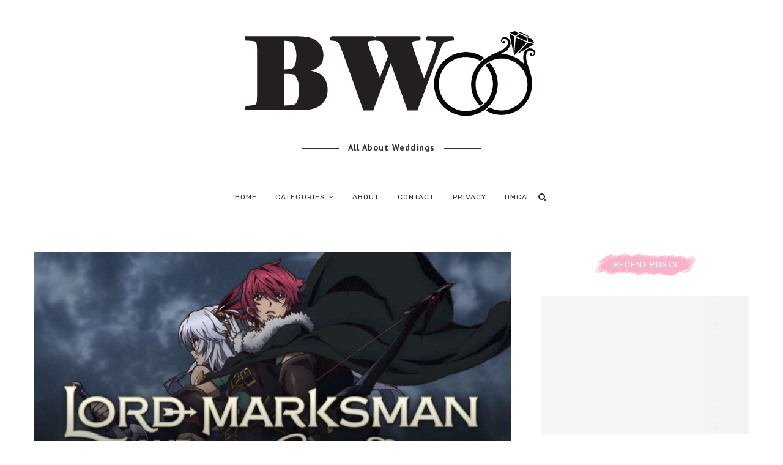

--- FILE ---
content_type: text/html; charset=UTF-8
request_url: https://www.businessweddings.com/2021/08/15/lord-marksman-and-vanadis-season-2/
body_size: 31522
content:
<!DOCTYPE html>
<html lang="en-US">
<head><meta charset="UTF-8"><script>if(navigator.userAgent.match(/MSIE|Internet Explorer/i)||navigator.userAgent.match(/Trident\/7\..*?rv:11/i)){var href=document.location.href;if(!href.match(/[?&]nowprocket/)){if(href.indexOf("?")==-1){if(href.indexOf("#")==-1){document.location.href=href+"?nowprocket=1"}else{document.location.href=href.replace("#","?nowprocket=1#")}}else{if(href.indexOf("#")==-1){document.location.href=href+"&nowprocket=1"}else{document.location.href=href.replace("#","&nowprocket=1#")}}}}</script><script>(()=>{class RocketLazyLoadScripts{constructor(){this.v="2.0.3",this.userEvents=["keydown","keyup","mousedown","mouseup","mousemove","mouseover","mouseenter","mouseout","mouseleave","touchmove","touchstart","touchend","touchcancel","wheel","click","dblclick","input","visibilitychange"],this.attributeEvents=["onblur","onclick","oncontextmenu","ondblclick","onfocus","onmousedown","onmouseenter","onmouseleave","onmousemove","onmouseout","onmouseover","onmouseup","onmousewheel","onscroll","onsubmit"]}async t(){this.i(),this.o(),/iP(ad|hone)/.test(navigator.userAgent)&&this.h(),this.u(),this.l(this),this.m(),this.k(this),this.p(this),this._(),await Promise.all([this.R(),this.L()]),this.lastBreath=Date.now(),this.S(this),this.P(),this.D(),this.O(),this.M(),await this.C(this.delayedScripts.normal),await this.C(this.delayedScripts.defer),await this.C(this.delayedScripts.async),this.F("domReady"),await this.T(),await this.j(),await this.I(),this.F("windowLoad"),await this.A(),window.dispatchEvent(new Event("rocket-allScriptsLoaded")),this.everythingLoaded=!0,this.lastTouchEnd&&await new Promise((t=>setTimeout(t,500-Date.now()+this.lastTouchEnd))),this.H(),this.F("all"),this.U(),this.W()}i(){this.CSPIssue=sessionStorage.getItem("rocketCSPIssue"),document.addEventListener("securitypolicyviolation",(t=>{this.CSPIssue||"script-src-elem"!==t.violatedDirective||"data"!==t.blockedURI||(this.CSPIssue=!0,sessionStorage.setItem("rocketCSPIssue",!0))}),{isRocket:!0})}o(){window.addEventListener("pageshow",(t=>{this.persisted=t.persisted,this.realWindowLoadedFired=!0}),{isRocket:!0}),window.addEventListener("pagehide",(()=>{this.onFirstUserAction=null}),{isRocket:!0})}h(){let t;function e(e){t=e}window.addEventListener("touchstart",e,{isRocket:!0}),window.addEventListener("touchend",(function i(o){Math.abs(o.changedTouches[0].pageX-t.changedTouches[0].pageX)<10&&Math.abs(o.changedTouches[0].pageY-t.changedTouches[0].pageY)<10&&o.timeStamp-t.timeStamp<200&&(o.target.dispatchEvent(new PointerEvent("click",{target:o.target,bubbles:!0,cancelable:!0,detail:1})),event.preventDefault(),window.removeEventListener("touchstart",e,{isRocket:!0}),window.removeEventListener("touchend",i,{isRocket:!0}))}),{isRocket:!0})}q(t){this.userActionTriggered||("mousemove"!==t.type||this.firstMousemoveIgnored?"keyup"===t.type||"mouseover"===t.type||"mouseout"===t.type||(this.userActionTriggered=!0,this.onFirstUserAction&&this.onFirstUserAction()):this.firstMousemoveIgnored=!0),"click"===t.type&&t.preventDefault(),this.savedUserEvents.length>0&&(t.stopPropagation(),t.stopImmediatePropagation()),"touchstart"===this.lastEvent&&"touchend"===t.type&&(this.lastTouchEnd=Date.now()),"click"===t.type&&(this.lastTouchEnd=0),this.lastEvent=t.type,this.savedUserEvents.push(t)}u(){this.savedUserEvents=[],this.userEventHandler=this.q.bind(this),this.userEvents.forEach((t=>window.addEventListener(t,this.userEventHandler,{passive:!1,isRocket:!0})))}U(){this.userEvents.forEach((t=>window.removeEventListener(t,this.userEventHandler,{passive:!1,isRocket:!0}))),this.savedUserEvents.forEach((t=>{t.target.dispatchEvent(new window[t.constructor.name](t.type,t))}))}m(){this.eventsMutationObserver=new MutationObserver((t=>{const e="return false";for(const i of t){if("attributes"===i.type){const t=i.target.getAttribute(i.attributeName);t&&t!==e&&(i.target.setAttribute("data-rocket-"+i.attributeName,t),i.target["rocket"+i.attributeName]=new Function("event",t),i.target.setAttribute(i.attributeName,e))}"childList"===i.type&&i.addedNodes.forEach((t=>{if(t.nodeType===Node.ELEMENT_NODE)for(const i of t.attributes)this.attributeEvents.includes(i.name)&&i.value&&""!==i.value&&(t.setAttribute("data-rocket-"+i.name,i.value),t["rocket"+i.name]=new Function("event",i.value),t.setAttribute(i.name,e))}))}})),this.eventsMutationObserver.observe(document,{subtree:!0,childList:!0,attributeFilter:this.attributeEvents})}H(){this.eventsMutationObserver.disconnect(),this.attributeEvents.forEach((t=>{document.querySelectorAll("[data-rocket-"+t+"]").forEach((e=>{e.setAttribute(t,e.getAttribute("data-rocket-"+t)),e.removeAttribute("data-rocket-"+t)}))}))}k(t){Object.defineProperty(HTMLElement.prototype,"onclick",{get(){return this.rocketonclick||null},set(e){this.rocketonclick=e,this.setAttribute(t.everythingLoaded?"onclick":"data-rocket-onclick","this.rocketonclick(event)")}})}S(t){function e(e,i){let o=e[i];e[i]=null,Object.defineProperty(e,i,{get:()=>o,set(s){t.everythingLoaded?o=s:e["rocket"+i]=o=s}})}e(document,"onreadystatechange"),e(window,"onload"),e(window,"onpageshow");try{Object.defineProperty(document,"readyState",{get:()=>t.rocketReadyState,set(e){t.rocketReadyState=e},configurable:!0}),document.readyState="loading"}catch(t){console.log("WPRocket DJE readyState conflict, bypassing")}}l(t){this.originalAddEventListener=EventTarget.prototype.addEventListener,this.originalRemoveEventListener=EventTarget.prototype.removeEventListener,this.savedEventListeners=[],EventTarget.prototype.addEventListener=function(e,i,o){o&&o.isRocket||!t.B(e,this)&&!t.userEvents.includes(e)||t.B(e,this)&&!t.userActionTriggered||e.startsWith("rocket-")||t.everythingLoaded?t.originalAddEventListener.call(this,e,i,o):t.savedEventListeners.push({target:this,remove:!1,type:e,func:i,options:o})},EventTarget.prototype.removeEventListener=function(e,i,o){o&&o.isRocket||!t.B(e,this)&&!t.userEvents.includes(e)||t.B(e,this)&&!t.userActionTriggered||e.startsWith("rocket-")||t.everythingLoaded?t.originalRemoveEventListener.call(this,e,i,o):t.savedEventListeners.push({target:this,remove:!0,type:e,func:i,options:o})}}F(t){"all"===t&&(EventTarget.prototype.addEventListener=this.originalAddEventListener,EventTarget.prototype.removeEventListener=this.originalRemoveEventListener),this.savedEventListeners=this.savedEventListeners.filter((e=>{let i=e.type,o=e.target||window;return"domReady"===t&&"DOMContentLoaded"!==i&&"readystatechange"!==i||("windowLoad"===t&&"load"!==i&&"readystatechange"!==i&&"pageshow"!==i||(this.B(i,o)&&(i="rocket-"+i),e.remove?o.removeEventListener(i,e.func,e.options):o.addEventListener(i,e.func,e.options),!1))}))}p(t){let e;function i(e){return t.everythingLoaded?e:e.split(" ").map((t=>"load"===t||t.startsWith("load.")?"rocket-jquery-load":t)).join(" ")}function o(o){function s(e){const s=o.fn[e];o.fn[e]=o.fn.init.prototype[e]=function(){return this[0]===window&&t.userActionTriggered&&("string"==typeof arguments[0]||arguments[0]instanceof String?arguments[0]=i(arguments[0]):"object"==typeof arguments[0]&&Object.keys(arguments[0]).forEach((t=>{const e=arguments[0][t];delete arguments[0][t],arguments[0][i(t)]=e}))),s.apply(this,arguments),this}}if(o&&o.fn&&!t.allJQueries.includes(o)){const e={DOMContentLoaded:[],"rocket-DOMContentLoaded":[]};for(const t in e)document.addEventListener(t,(()=>{e[t].forEach((t=>t()))}),{isRocket:!0});o.fn.ready=o.fn.init.prototype.ready=function(i){function s(){parseInt(o.fn.jquery)>2?setTimeout((()=>i.bind(document)(o))):i.bind(document)(o)}return t.realDomReadyFired?!t.userActionTriggered||t.fauxDomReadyFired?s():e["rocket-DOMContentLoaded"].push(s):e.DOMContentLoaded.push(s),o([])},s("on"),s("one"),s("off"),t.allJQueries.push(o)}e=o}t.allJQueries=[],o(window.jQuery),Object.defineProperty(window,"jQuery",{get:()=>e,set(t){o(t)}})}P(){const t=new Map;document.write=document.writeln=function(e){const i=document.currentScript,o=document.createRange(),s=i.parentElement;let n=t.get(i);void 0===n&&(n=i.nextSibling,t.set(i,n));const c=document.createDocumentFragment();o.setStart(c,0),c.appendChild(o.createContextualFragment(e)),s.insertBefore(c,n)}}async R(){return new Promise((t=>{this.userActionTriggered?t():this.onFirstUserAction=t}))}async L(){return new Promise((t=>{document.addEventListener("DOMContentLoaded",(()=>{this.realDomReadyFired=!0,t()}),{isRocket:!0})}))}async I(){return this.realWindowLoadedFired?Promise.resolve():new Promise((t=>{window.addEventListener("load",t,{isRocket:!0})}))}M(){this.pendingScripts=[];this.scriptsMutationObserver=new MutationObserver((t=>{for(const e of t)e.addedNodes.forEach((t=>{"SCRIPT"!==t.tagName||t.noModule||t.isWPRocket||this.pendingScripts.push({script:t,promise:new Promise((e=>{const i=()=>{const i=this.pendingScripts.findIndex((e=>e.script===t));i>=0&&this.pendingScripts.splice(i,1),e()};t.addEventListener("load",i,{isRocket:!0}),t.addEventListener("error",i,{isRocket:!0}),setTimeout(i,1e3)}))})}))})),this.scriptsMutationObserver.observe(document,{childList:!0,subtree:!0})}async j(){await this.J(),this.pendingScripts.length?(await this.pendingScripts[0].promise,await this.j()):this.scriptsMutationObserver.disconnect()}D(){this.delayedScripts={normal:[],async:[],defer:[]},document.querySelectorAll("script[type$=rocketlazyloadscript]").forEach((t=>{t.hasAttribute("data-rocket-src")?t.hasAttribute("async")&&!1!==t.async?this.delayedScripts.async.push(t):t.hasAttribute("defer")&&!1!==t.defer||"module"===t.getAttribute("data-rocket-type")?this.delayedScripts.defer.push(t):this.delayedScripts.normal.push(t):this.delayedScripts.normal.push(t)}))}async _(){await this.L();let t=[];document.querySelectorAll("script[type$=rocketlazyloadscript][data-rocket-src]").forEach((e=>{let i=e.getAttribute("data-rocket-src");if(i&&!i.startsWith("data:")){i.startsWith("//")&&(i=location.protocol+i);try{const o=new URL(i).origin;o!==location.origin&&t.push({src:o,crossOrigin:e.crossOrigin||"module"===e.getAttribute("data-rocket-type")})}catch(t){}}})),t=[...new Map(t.map((t=>[JSON.stringify(t),t]))).values()],this.N(t,"preconnect")}async $(t){if(await this.G(),!0!==t.noModule||!("noModule"in HTMLScriptElement.prototype))return new Promise((e=>{let i;function o(){(i||t).setAttribute("data-rocket-status","executed"),e()}try{if(navigator.userAgent.includes("Firefox/")||""===navigator.vendor||this.CSPIssue)i=document.createElement("script"),[...t.attributes].forEach((t=>{let e=t.nodeName;"type"!==e&&("data-rocket-type"===e&&(e="type"),"data-rocket-src"===e&&(e="src"),i.setAttribute(e,t.nodeValue))})),t.text&&(i.text=t.text),t.nonce&&(i.nonce=t.nonce),i.hasAttribute("src")?(i.addEventListener("load",o,{isRocket:!0}),i.addEventListener("error",(()=>{i.setAttribute("data-rocket-status","failed-network"),e()}),{isRocket:!0}),setTimeout((()=>{i.isConnected||e()}),1)):(i.text=t.text,o()),i.isWPRocket=!0,t.parentNode.replaceChild(i,t);else{const i=t.getAttribute("data-rocket-type"),s=t.getAttribute("data-rocket-src");i?(t.type=i,t.removeAttribute("data-rocket-type")):t.removeAttribute("type"),t.addEventListener("load",o,{isRocket:!0}),t.addEventListener("error",(i=>{this.CSPIssue&&i.target.src.startsWith("data:")?(console.log("WPRocket: CSP fallback activated"),t.removeAttribute("src"),this.$(t).then(e)):(t.setAttribute("data-rocket-status","failed-network"),e())}),{isRocket:!0}),s?(t.fetchPriority="high",t.removeAttribute("data-rocket-src"),t.src=s):t.src="data:text/javascript;base64,"+window.btoa(unescape(encodeURIComponent(t.text)))}}catch(i){t.setAttribute("data-rocket-status","failed-transform"),e()}}));t.setAttribute("data-rocket-status","skipped")}async C(t){const e=t.shift();return e?(e.isConnected&&await this.$(e),this.C(t)):Promise.resolve()}O(){this.N([...this.delayedScripts.normal,...this.delayedScripts.defer,...this.delayedScripts.async],"preload")}N(t,e){this.trash=this.trash||[];let i=!0;var o=document.createDocumentFragment();t.forEach((t=>{const s=t.getAttribute&&t.getAttribute("data-rocket-src")||t.src;if(s&&!s.startsWith("data:")){const n=document.createElement("link");n.href=s,n.rel=e,"preconnect"!==e&&(n.as="script",n.fetchPriority=i?"high":"low"),t.getAttribute&&"module"===t.getAttribute("data-rocket-type")&&(n.crossOrigin=!0),t.crossOrigin&&(n.crossOrigin=t.crossOrigin),t.integrity&&(n.integrity=t.integrity),t.nonce&&(n.nonce=t.nonce),o.appendChild(n),this.trash.push(n),i=!1}})),document.head.appendChild(o)}W(){this.trash.forEach((t=>t.remove()))}async T(){try{document.readyState="interactive"}catch(t){}this.fauxDomReadyFired=!0;try{await this.G(),document.dispatchEvent(new Event("rocket-readystatechange")),await this.G(),document.rocketonreadystatechange&&document.rocketonreadystatechange(),await this.G(),document.dispatchEvent(new Event("rocket-DOMContentLoaded")),await this.G(),window.dispatchEvent(new Event("rocket-DOMContentLoaded"))}catch(t){console.error(t)}}async A(){try{document.readyState="complete"}catch(t){}try{await this.G(),document.dispatchEvent(new Event("rocket-readystatechange")),await this.G(),document.rocketonreadystatechange&&document.rocketonreadystatechange(),await this.G(),window.dispatchEvent(new Event("rocket-load")),await this.G(),window.rocketonload&&window.rocketonload(),await this.G(),this.allJQueries.forEach((t=>t(window).trigger("rocket-jquery-load"))),await this.G();const t=new Event("rocket-pageshow");t.persisted=this.persisted,window.dispatchEvent(t),await this.G(),window.rocketonpageshow&&window.rocketonpageshow({persisted:this.persisted})}catch(t){console.error(t)}}async G(){Date.now()-this.lastBreath>45&&(await this.J(),this.lastBreath=Date.now())}async J(){return document.hidden?new Promise((t=>setTimeout(t))):new Promise((t=>requestAnimationFrame(t)))}B(t,e){return e===document&&"readystatechange"===t||(e===document&&"DOMContentLoaded"===t||(e===window&&"DOMContentLoaded"===t||(e===window&&"load"===t||e===window&&"pageshow"===t)))}static run(){(new RocketLazyLoadScripts).t()}}RocketLazyLoadScripts.run()})();</script>
	
	<meta http-equiv="X-UA-Compatible" content="IE=edge">
	<meta name="viewport" content="width=device-width, initial-scale=1">
	<link rel="profile" href="https://gmpg.org/xfn/11" />
			<link rel="shortcut icon" href="https://www.businessweddings.com/wp-content/uploads/2020/10/bw-fav.png" type="image/x-icon" />
		<link rel="apple-touch-icon" sizes="180x180" href="https://www.businessweddings.com/wp-content/uploads/2020/10/bw-fav.png">
		<link rel="alternate" type="application/rss+xml" title="Business Weddings RSS Feed" href="https://www.businessweddings.com/feed/" />
	<link rel="alternate" type="application/atom+xml" title="Business Weddings Atom Feed" href="https://www.businessweddings.com/feed/atom/" />
	<link rel="pingback" href="https://www.businessweddings.com/xmlrpc.php" />
	<!--[if lt IE 9]>
	<script src="https://www.businessweddings.com/wp-content/themes/soledad/js/html5.js"></script>
	<![endif]-->
	<meta name='robots' content='index, follow, max-image-preview:large, max-snippet:-1, max-video-preview:-1' />

	<!-- This site is optimized with the Yoast SEO plugin v26.8 - https://yoast.com/product/yoast-seo-wordpress/ -->
	<title>Lord Marksman and Vanadis Season 2 - 2024 Storyline, Cast, Dates, Facts - Business Weddings</title><link rel="preload" data-rocket-preload as="image" href="https://www.businessweddings.com/wp-content/uploads/2021/08/Lord-Marksman-and-Vanadis-Season-2-1170x702.jpg" fetchpriority="high"><link rel="preload" data-rocket-preload as="style" href="https://fonts.googleapis.com/css?family=Raleway%3A300%2C300italic%2C400%2C400italic%2C500%2C500italic%2C700%2C700italic%2C800%2C800italic%7CPlayfair%20Display%20SC%3A300%2C300italic%2C400%2C400italic%2C500%2C500italic%2C700%2C700italic%2C800%2C800italic%7CMontserrat%3A300%2C300italic%2C400%2C400italic%2C500%2C500italic%2C700%2C700italic%2C800%2C800italic%7CRubik%3A300%2C300italic%2C400%2C400italic%2C500%2C500italic%2C700%2C700italic%2C800%2C800italic%7CPT%20Sans%3A300%2C300italic%2C400%2C400italic%2C500%2C500italic%2C700%2C700italic%2C800%2C800italic%26amp%3Bsubset%3Dlatin%2Ccyrillic%2Ccyrillic-ext%2Cgreek%2Cgreek-ext%2Clatin-ext&#038;display=swap" /><link rel="stylesheet" href="https://fonts.googleapis.com/css?family=Raleway%3A300%2C300italic%2C400%2C400italic%2C500%2C500italic%2C700%2C700italic%2C800%2C800italic%7CPlayfair%20Display%20SC%3A300%2C300italic%2C400%2C400italic%2C500%2C500italic%2C700%2C700italic%2C800%2C800italic%7CMontserrat%3A300%2C300italic%2C400%2C400italic%2C500%2C500italic%2C700%2C700italic%2C800%2C800italic%7CRubik%3A300%2C300italic%2C400%2C400italic%2C500%2C500italic%2C700%2C700italic%2C800%2C800italic%7CPT%20Sans%3A300%2C300italic%2C400%2C400italic%2C500%2C500italic%2C700%2C700italic%2C800%2C800italic%26amp%3Bsubset%3Dlatin%2Ccyrillic%2Ccyrillic-ext%2Cgreek%2Cgreek-ext%2Clatin-ext&#038;display=swap" media="print" onload="this.media='all'" /><noscript><link rel="stylesheet" href="https://fonts.googleapis.com/css?family=Raleway%3A300%2C300italic%2C400%2C400italic%2C500%2C500italic%2C700%2C700italic%2C800%2C800italic%7CPlayfair%20Display%20SC%3A300%2C300italic%2C400%2C400italic%2C500%2C500italic%2C700%2C700italic%2C800%2C800italic%7CMontserrat%3A300%2C300italic%2C400%2C400italic%2C500%2C500italic%2C700%2C700italic%2C800%2C800italic%7CRubik%3A300%2C300italic%2C400%2C400italic%2C500%2C500italic%2C700%2C700italic%2C800%2C800italic%7CPT%20Sans%3A300%2C300italic%2C400%2C400italic%2C500%2C500italic%2C700%2C700italic%2C800%2C800italic%26amp%3Bsubset%3Dlatin%2Ccyrillic%2Ccyrillic-ext%2Cgreek%2Cgreek-ext%2Clatin-ext&#038;display=swap" /></noscript>
	<meta name="description" content="Today, we will present to you lord marksman and vanadis season two. So, let&#039;s dive into this article and find out much more." />
	<link rel="canonical" href="https://www.businessweddings.com/2021/08/15/lord-marksman-and-vanadis-season-2/" />
	<meta property="og:locale" content="en_US" />
	<meta property="og:type" content="article" />
	<meta property="og:title" content="Lord Marksman and Vanadis Season 2 - 2024 Storyline, Cast, Dates, Facts - Business Weddings" />
	<meta property="og:description" content="Today, we will present to you lord marksman and vanadis season two. So, let&#039;s dive into this article and find out much more." />
	<meta property="og:url" content="https://www.businessweddings.com/2021/08/15/lord-marksman-and-vanadis-season-2/" />
	<meta property="og:site_name" content="Business Weddings" />
	<meta property="article:publisher" content="https://www.facebook.com/BusinessWeddings" />
	<meta property="article:published_time" content="2021-08-15T07:49:20+00:00" />
	<meta property="og:image" content="https://www.businessweddings.com/wp-content/uploads/2021/08/Lord-Marksman-and-Vanadis-Season-2.jpg" />
	<meta property="og:image:width" content="1200" />
	<meta property="og:image:height" content="720" />
	<meta property="og:image:type" content="image/jpeg" />
	<meta name="author" content="Jack Kurosaki" />
	<meta name="twitter:card" content="summary_large_image" />
	<meta name="twitter:creator" content="@BusinessWeddin1" />
	<meta name="twitter:site" content="@BusinessWeddin1" />
	<meta name="twitter:label1" content="Written by" />
	<meta name="twitter:data1" content="Jack Kurosaki" />
	<meta name="twitter:label2" content="Est. reading time" />
	<meta name="twitter:data2" content="4 minutes" />
	<script type="application/ld+json" class="yoast-schema-graph">{"@context":"https://schema.org","@graph":[{"@type":"Article","@id":"https://www.businessweddings.com/2021/08/15/lord-marksman-and-vanadis-season-2/#article","isPartOf":{"@id":"https://www.businessweddings.com/2021/08/15/lord-marksman-and-vanadis-season-2/"},"author":{"name":"Jack Kurosaki","@id":"https://www.businessweddings.com/#/schema/person/487eaf0942e0fdfb3bf7550d4b8b5556"},"headline":"Lord Marksman and Vanadis Season 2 &#8211; 2024 Storyline, Cast, Dates, Facts","datePublished":"2021-08-15T07:49:20+00:00","mainEntityOfPage":{"@id":"https://www.businessweddings.com/2021/08/15/lord-marksman-and-vanadis-season-2/"},"wordCount":553,"commentCount":0,"publisher":{"@id":"https://www.businessweddings.com/#organization"},"image":{"@id":"https://www.businessweddings.com/2021/08/15/lord-marksman-and-vanadis-season-2/#primaryimage"},"thumbnailUrl":"https://www.businessweddings.com/wp-content/uploads/2021/08/Lord-Marksman-and-Vanadis-Season-2.jpg","keywords":["Cast","Dates","Facts","Lord Marksman and Vanadis","Season","Storyline"],"articleSection":["Series &amp; Movies"],"inLanguage":"en-US","potentialAction":[{"@type":"CommentAction","name":"Comment","target":["https://www.businessweddings.com/2021/08/15/lord-marksman-and-vanadis-season-2/#respond"]}]},{"@type":"WebPage","@id":"https://www.businessweddings.com/2021/08/15/lord-marksman-and-vanadis-season-2/","url":"https://www.businessweddings.com/2021/08/15/lord-marksman-and-vanadis-season-2/","name":"Lord Marksman and Vanadis Season 2 - 2024 Storyline, Cast, Dates, Facts - Business Weddings","isPartOf":{"@id":"https://www.businessweddings.com/#website"},"primaryImageOfPage":{"@id":"https://www.businessweddings.com/2021/08/15/lord-marksman-and-vanadis-season-2/#primaryimage"},"image":{"@id":"https://www.businessweddings.com/2021/08/15/lord-marksman-and-vanadis-season-2/#primaryimage"},"thumbnailUrl":"https://www.businessweddings.com/wp-content/uploads/2021/08/Lord-Marksman-and-Vanadis-Season-2.jpg","datePublished":"2021-08-15T07:49:20+00:00","description":"Today, we will present to you lord marksman and vanadis season two. So, let's dive into this article and find out much more.","breadcrumb":{"@id":"https://www.businessweddings.com/2021/08/15/lord-marksman-and-vanadis-season-2/#breadcrumb"},"inLanguage":"en-US","potentialAction":[{"@type":"ReadAction","target":["https://www.businessweddings.com/2021/08/15/lord-marksman-and-vanadis-season-2/"]}]},{"@type":"ImageObject","inLanguage":"en-US","@id":"https://www.businessweddings.com/2021/08/15/lord-marksman-and-vanadis-season-2/#primaryimage","url":"https://www.businessweddings.com/wp-content/uploads/2021/08/Lord-Marksman-and-Vanadis-Season-2.jpg","contentUrl":"https://www.businessweddings.com/wp-content/uploads/2021/08/Lord-Marksman-and-Vanadis-Season-2.jpg","width":1200,"height":720,"caption":"Source: heraldjournalism.com"},{"@type":"BreadcrumbList","@id":"https://www.businessweddings.com/2021/08/15/lord-marksman-and-vanadis-season-2/#breadcrumb","itemListElement":[{"@type":"ListItem","position":1,"name":"Home","item":"https://www.businessweddings.com/"},{"@type":"ListItem","position":2,"name":"Lord Marksman and Vanadis Season 2 &#8211; 2024 Storyline, Cast, Dates, Facts"}]},{"@type":"WebSite","@id":"https://www.businessweddings.com/#website","url":"https://www.businessweddings.com/","name":"Business Weddings","description":"For a Blissful Wedding","publisher":{"@id":"https://www.businessweddings.com/#organization"},"potentialAction":[{"@type":"SearchAction","target":{"@type":"EntryPoint","urlTemplate":"https://www.businessweddings.com/?s={search_term_string}"},"query-input":{"@type":"PropertyValueSpecification","valueRequired":true,"valueName":"search_term_string"}}],"inLanguage":"en-US"},{"@type":"Organization","@id":"https://www.businessweddings.com/#organization","name":"Business Weddings","url":"https://www.businessweddings.com/","logo":{"@type":"ImageObject","inLanguage":"en-US","@id":"https://www.businessweddings.com/#/schema/logo/image/","url":"https://www.businessweddings.com/wp-content/uploads/2020/03/logo-1-bw.png","contentUrl":"https://www.businessweddings.com/wp-content/uploads/2020/03/logo-1-bw.png","width":500,"height":116,"caption":"Business Weddings"},"image":{"@id":"https://www.businessweddings.com/#/schema/logo/image/"},"sameAs":["https://www.facebook.com/BusinessWeddings","https://x.com/BusinessWeddin1","https://www.instagram.com/businessweddings/","https://www.pinterest.com/BusinessWeddings"]},{"@type":"Person","@id":"https://www.businessweddings.com/#/schema/person/487eaf0942e0fdfb3bf7550d4b8b5556","name":"Jack Kurosaki","url":"https://www.businessweddings.com/author/jack-kurosaki/"}]}</script>
	<!-- / Yoast SEO plugin. -->


<link rel='dns-prefetch' href='//fonts.googleapis.com' />
<link href='https://fonts.gstatic.com' crossorigin rel='preconnect' />
<link rel="alternate" type="application/rss+xml" title="Business Weddings &raquo; Feed" href="https://www.businessweddings.com/feed/" />
<link rel="alternate" type="application/rss+xml" title="Business Weddings &raquo; Comments Feed" href="https://www.businessweddings.com/comments/feed/" />
<link rel="alternate" type="application/rss+xml" title="Business Weddings &raquo; Lord Marksman and Vanadis Season 2 &#8211; 2024 Storyline, Cast, Dates, Facts Comments Feed" href="https://www.businessweddings.com/2021/08/15/lord-marksman-and-vanadis-season-2/feed/" />
<link rel="alternate" title="oEmbed (JSON)" type="application/json+oembed" href="https://www.businessweddings.com/wp-json/oembed/1.0/embed?url=https%3A%2F%2Fwww.businessweddings.com%2F2021%2F08%2F15%2Flord-marksman-and-vanadis-season-2%2F" />
<link rel="alternate" title="oEmbed (XML)" type="text/xml+oembed" href="https://www.businessweddings.com/wp-json/oembed/1.0/embed?url=https%3A%2F%2Fwww.businessweddings.com%2F2021%2F08%2F15%2Flord-marksman-and-vanadis-season-2%2F&#038;format=xml" />
<style id='wp-img-auto-sizes-contain-inline-css' type='text/css'>
img:is([sizes=auto i],[sizes^="auto," i]){contain-intrinsic-size:3000px 1500px}
/*# sourceURL=wp-img-auto-sizes-contain-inline-css */
</style>
<style id='wp-emoji-styles-inline-css' type='text/css'>

	img.wp-smiley, img.emoji {
		display: inline !important;
		border: none !important;
		box-shadow: none !important;
		height: 1em !important;
		width: 1em !important;
		margin: 0 0.07em !important;
		vertical-align: -0.1em !important;
		background: none !important;
		padding: 0 !important;
	}
/*# sourceURL=wp-emoji-styles-inline-css */
</style>
<link rel='stylesheet' id='wp-block-library-css' href='https://www.businessweddings.com/wp-includes/css/dist/block-library/style.min.css?ver=6.9' type='text/css' media='all' />
<style id='wp-block-library-theme-inline-css' type='text/css'>
.wp-block-audio :where(figcaption){color:#555;font-size:13px;text-align:center}.is-dark-theme .wp-block-audio :where(figcaption){color:#ffffffa6}.wp-block-audio{margin:0 0 1em}.wp-block-code{border:1px solid #ccc;border-radius:4px;font-family:Menlo,Consolas,monaco,monospace;padding:.8em 1em}.wp-block-embed :where(figcaption){color:#555;font-size:13px;text-align:center}.is-dark-theme .wp-block-embed :where(figcaption){color:#ffffffa6}.wp-block-embed{margin:0 0 1em}.blocks-gallery-caption{color:#555;font-size:13px;text-align:center}.is-dark-theme .blocks-gallery-caption{color:#ffffffa6}:root :where(.wp-block-image figcaption){color:#555;font-size:13px;text-align:center}.is-dark-theme :root :where(.wp-block-image figcaption){color:#ffffffa6}.wp-block-image{margin:0 0 1em}.wp-block-pullquote{border-bottom:4px solid;border-top:4px solid;color:currentColor;margin-bottom:1.75em}.wp-block-pullquote :where(cite),.wp-block-pullquote :where(footer),.wp-block-pullquote__citation{color:currentColor;font-size:.8125em;font-style:normal;text-transform:uppercase}.wp-block-quote{border-left:.25em solid;margin:0 0 1.75em;padding-left:1em}.wp-block-quote cite,.wp-block-quote footer{color:currentColor;font-size:.8125em;font-style:normal;position:relative}.wp-block-quote:where(.has-text-align-right){border-left:none;border-right:.25em solid;padding-left:0;padding-right:1em}.wp-block-quote:where(.has-text-align-center){border:none;padding-left:0}.wp-block-quote.is-large,.wp-block-quote.is-style-large,.wp-block-quote:where(.is-style-plain){border:none}.wp-block-search .wp-block-search__label{font-weight:700}.wp-block-search__button{border:1px solid #ccc;padding:.375em .625em}:where(.wp-block-group.has-background){padding:1.25em 2.375em}.wp-block-separator.has-css-opacity{opacity:.4}.wp-block-separator{border:none;border-bottom:2px solid;margin-left:auto;margin-right:auto}.wp-block-separator.has-alpha-channel-opacity{opacity:1}.wp-block-separator:not(.is-style-wide):not(.is-style-dots){width:100px}.wp-block-separator.has-background:not(.is-style-dots){border-bottom:none;height:1px}.wp-block-separator.has-background:not(.is-style-wide):not(.is-style-dots){height:2px}.wp-block-table{margin:0 0 1em}.wp-block-table td,.wp-block-table th{word-break:normal}.wp-block-table :where(figcaption){color:#555;font-size:13px;text-align:center}.is-dark-theme .wp-block-table :where(figcaption){color:#ffffffa6}.wp-block-video :where(figcaption){color:#555;font-size:13px;text-align:center}.is-dark-theme .wp-block-video :where(figcaption){color:#ffffffa6}.wp-block-video{margin:0 0 1em}:root :where(.wp-block-template-part.has-background){margin-bottom:0;margin-top:0;padding:1.25em 2.375em}
/*# sourceURL=/wp-includes/css/dist/block-library/theme.min.css */
</style>
<style id='classic-theme-styles-inline-css' type='text/css'>
/*! This file is auto-generated */
.wp-block-button__link{color:#fff;background-color:#32373c;border-radius:9999px;box-shadow:none;text-decoration:none;padding:calc(.667em + 2px) calc(1.333em + 2px);font-size:1.125em}.wp-block-file__button{background:#32373c;color:#fff;text-decoration:none}
/*# sourceURL=/wp-includes/css/classic-themes.min.css */
</style>
<style id='global-styles-inline-css' type='text/css'>
:root{--wp--preset--aspect-ratio--square: 1;--wp--preset--aspect-ratio--4-3: 4/3;--wp--preset--aspect-ratio--3-4: 3/4;--wp--preset--aspect-ratio--3-2: 3/2;--wp--preset--aspect-ratio--2-3: 2/3;--wp--preset--aspect-ratio--16-9: 16/9;--wp--preset--aspect-ratio--9-16: 9/16;--wp--preset--color--black: #000000;--wp--preset--color--cyan-bluish-gray: #abb8c3;--wp--preset--color--white: #ffffff;--wp--preset--color--pale-pink: #f78da7;--wp--preset--color--vivid-red: #cf2e2e;--wp--preset--color--luminous-vivid-orange: #ff6900;--wp--preset--color--luminous-vivid-amber: #fcb900;--wp--preset--color--light-green-cyan: #7bdcb5;--wp--preset--color--vivid-green-cyan: #00d084;--wp--preset--color--pale-cyan-blue: #8ed1fc;--wp--preset--color--vivid-cyan-blue: #0693e3;--wp--preset--color--vivid-purple: #9b51e0;--wp--preset--gradient--vivid-cyan-blue-to-vivid-purple: linear-gradient(135deg,rgb(6,147,227) 0%,rgb(155,81,224) 100%);--wp--preset--gradient--light-green-cyan-to-vivid-green-cyan: linear-gradient(135deg,rgb(122,220,180) 0%,rgb(0,208,130) 100%);--wp--preset--gradient--luminous-vivid-amber-to-luminous-vivid-orange: linear-gradient(135deg,rgb(252,185,0) 0%,rgb(255,105,0) 100%);--wp--preset--gradient--luminous-vivid-orange-to-vivid-red: linear-gradient(135deg,rgb(255,105,0) 0%,rgb(207,46,46) 100%);--wp--preset--gradient--very-light-gray-to-cyan-bluish-gray: linear-gradient(135deg,rgb(238,238,238) 0%,rgb(169,184,195) 100%);--wp--preset--gradient--cool-to-warm-spectrum: linear-gradient(135deg,rgb(74,234,220) 0%,rgb(151,120,209) 20%,rgb(207,42,186) 40%,rgb(238,44,130) 60%,rgb(251,105,98) 80%,rgb(254,248,76) 100%);--wp--preset--gradient--blush-light-purple: linear-gradient(135deg,rgb(255,206,236) 0%,rgb(152,150,240) 100%);--wp--preset--gradient--blush-bordeaux: linear-gradient(135deg,rgb(254,205,165) 0%,rgb(254,45,45) 50%,rgb(107,0,62) 100%);--wp--preset--gradient--luminous-dusk: linear-gradient(135deg,rgb(255,203,112) 0%,rgb(199,81,192) 50%,rgb(65,88,208) 100%);--wp--preset--gradient--pale-ocean: linear-gradient(135deg,rgb(255,245,203) 0%,rgb(182,227,212) 50%,rgb(51,167,181) 100%);--wp--preset--gradient--electric-grass: linear-gradient(135deg,rgb(202,248,128) 0%,rgb(113,206,126) 100%);--wp--preset--gradient--midnight: linear-gradient(135deg,rgb(2,3,129) 0%,rgb(40,116,252) 100%);--wp--preset--font-size--small: 12px;--wp--preset--font-size--medium: 20px;--wp--preset--font-size--large: 32px;--wp--preset--font-size--x-large: 42px;--wp--preset--font-size--normal: 14px;--wp--preset--font-size--huge: 42px;--wp--preset--spacing--20: 0.44rem;--wp--preset--spacing--30: 0.67rem;--wp--preset--spacing--40: 1rem;--wp--preset--spacing--50: 1.5rem;--wp--preset--spacing--60: 2.25rem;--wp--preset--spacing--70: 3.38rem;--wp--preset--spacing--80: 5.06rem;--wp--preset--shadow--natural: 6px 6px 9px rgba(0, 0, 0, 0.2);--wp--preset--shadow--deep: 12px 12px 50px rgba(0, 0, 0, 0.4);--wp--preset--shadow--sharp: 6px 6px 0px rgba(0, 0, 0, 0.2);--wp--preset--shadow--outlined: 6px 6px 0px -3px rgb(255, 255, 255), 6px 6px rgb(0, 0, 0);--wp--preset--shadow--crisp: 6px 6px 0px rgb(0, 0, 0);}:where(.is-layout-flex){gap: 0.5em;}:where(.is-layout-grid){gap: 0.5em;}body .is-layout-flex{display: flex;}.is-layout-flex{flex-wrap: wrap;align-items: center;}.is-layout-flex > :is(*, div){margin: 0;}body .is-layout-grid{display: grid;}.is-layout-grid > :is(*, div){margin: 0;}:where(.wp-block-columns.is-layout-flex){gap: 2em;}:where(.wp-block-columns.is-layout-grid){gap: 2em;}:where(.wp-block-post-template.is-layout-flex){gap: 1.25em;}:where(.wp-block-post-template.is-layout-grid){gap: 1.25em;}.has-black-color{color: var(--wp--preset--color--black) !important;}.has-cyan-bluish-gray-color{color: var(--wp--preset--color--cyan-bluish-gray) !important;}.has-white-color{color: var(--wp--preset--color--white) !important;}.has-pale-pink-color{color: var(--wp--preset--color--pale-pink) !important;}.has-vivid-red-color{color: var(--wp--preset--color--vivid-red) !important;}.has-luminous-vivid-orange-color{color: var(--wp--preset--color--luminous-vivid-orange) !important;}.has-luminous-vivid-amber-color{color: var(--wp--preset--color--luminous-vivid-amber) !important;}.has-light-green-cyan-color{color: var(--wp--preset--color--light-green-cyan) !important;}.has-vivid-green-cyan-color{color: var(--wp--preset--color--vivid-green-cyan) !important;}.has-pale-cyan-blue-color{color: var(--wp--preset--color--pale-cyan-blue) !important;}.has-vivid-cyan-blue-color{color: var(--wp--preset--color--vivid-cyan-blue) !important;}.has-vivid-purple-color{color: var(--wp--preset--color--vivid-purple) !important;}.has-black-background-color{background-color: var(--wp--preset--color--black) !important;}.has-cyan-bluish-gray-background-color{background-color: var(--wp--preset--color--cyan-bluish-gray) !important;}.has-white-background-color{background-color: var(--wp--preset--color--white) !important;}.has-pale-pink-background-color{background-color: var(--wp--preset--color--pale-pink) !important;}.has-vivid-red-background-color{background-color: var(--wp--preset--color--vivid-red) !important;}.has-luminous-vivid-orange-background-color{background-color: var(--wp--preset--color--luminous-vivid-orange) !important;}.has-luminous-vivid-amber-background-color{background-color: var(--wp--preset--color--luminous-vivid-amber) !important;}.has-light-green-cyan-background-color{background-color: var(--wp--preset--color--light-green-cyan) !important;}.has-vivid-green-cyan-background-color{background-color: var(--wp--preset--color--vivid-green-cyan) !important;}.has-pale-cyan-blue-background-color{background-color: var(--wp--preset--color--pale-cyan-blue) !important;}.has-vivid-cyan-blue-background-color{background-color: var(--wp--preset--color--vivid-cyan-blue) !important;}.has-vivid-purple-background-color{background-color: var(--wp--preset--color--vivid-purple) !important;}.has-black-border-color{border-color: var(--wp--preset--color--black) !important;}.has-cyan-bluish-gray-border-color{border-color: var(--wp--preset--color--cyan-bluish-gray) !important;}.has-white-border-color{border-color: var(--wp--preset--color--white) !important;}.has-pale-pink-border-color{border-color: var(--wp--preset--color--pale-pink) !important;}.has-vivid-red-border-color{border-color: var(--wp--preset--color--vivid-red) !important;}.has-luminous-vivid-orange-border-color{border-color: var(--wp--preset--color--luminous-vivid-orange) !important;}.has-luminous-vivid-amber-border-color{border-color: var(--wp--preset--color--luminous-vivid-amber) !important;}.has-light-green-cyan-border-color{border-color: var(--wp--preset--color--light-green-cyan) !important;}.has-vivid-green-cyan-border-color{border-color: var(--wp--preset--color--vivid-green-cyan) !important;}.has-pale-cyan-blue-border-color{border-color: var(--wp--preset--color--pale-cyan-blue) !important;}.has-vivid-cyan-blue-border-color{border-color: var(--wp--preset--color--vivid-cyan-blue) !important;}.has-vivid-purple-border-color{border-color: var(--wp--preset--color--vivid-purple) !important;}.has-vivid-cyan-blue-to-vivid-purple-gradient-background{background: var(--wp--preset--gradient--vivid-cyan-blue-to-vivid-purple) !important;}.has-light-green-cyan-to-vivid-green-cyan-gradient-background{background: var(--wp--preset--gradient--light-green-cyan-to-vivid-green-cyan) !important;}.has-luminous-vivid-amber-to-luminous-vivid-orange-gradient-background{background: var(--wp--preset--gradient--luminous-vivid-amber-to-luminous-vivid-orange) !important;}.has-luminous-vivid-orange-to-vivid-red-gradient-background{background: var(--wp--preset--gradient--luminous-vivid-orange-to-vivid-red) !important;}.has-very-light-gray-to-cyan-bluish-gray-gradient-background{background: var(--wp--preset--gradient--very-light-gray-to-cyan-bluish-gray) !important;}.has-cool-to-warm-spectrum-gradient-background{background: var(--wp--preset--gradient--cool-to-warm-spectrum) !important;}.has-blush-light-purple-gradient-background{background: var(--wp--preset--gradient--blush-light-purple) !important;}.has-blush-bordeaux-gradient-background{background: var(--wp--preset--gradient--blush-bordeaux) !important;}.has-luminous-dusk-gradient-background{background: var(--wp--preset--gradient--luminous-dusk) !important;}.has-pale-ocean-gradient-background{background: var(--wp--preset--gradient--pale-ocean) !important;}.has-electric-grass-gradient-background{background: var(--wp--preset--gradient--electric-grass) !important;}.has-midnight-gradient-background{background: var(--wp--preset--gradient--midnight) !important;}.has-small-font-size{font-size: var(--wp--preset--font-size--small) !important;}.has-medium-font-size{font-size: var(--wp--preset--font-size--medium) !important;}.has-large-font-size{font-size: var(--wp--preset--font-size--large) !important;}.has-x-large-font-size{font-size: var(--wp--preset--font-size--x-large) !important;}
:where(.wp-block-post-template.is-layout-flex){gap: 1.25em;}:where(.wp-block-post-template.is-layout-grid){gap: 1.25em;}
:where(.wp-block-term-template.is-layout-flex){gap: 1.25em;}:where(.wp-block-term-template.is-layout-grid){gap: 1.25em;}
:where(.wp-block-columns.is-layout-flex){gap: 2em;}:where(.wp-block-columns.is-layout-grid){gap: 2em;}
:root :where(.wp-block-pullquote){font-size: 1.5em;line-height: 1.6;}
/*# sourceURL=global-styles-inline-css */
</style>
<link data-minify="1" rel='stylesheet' id='c4wp-public-css' href='https://www.businessweddings.com/wp-content/cache/min/1/wp-content/plugins/wp-captcha/assets/css/c4wp-public.css?ver=1713188476' type='text/css' media='all' />
<link data-minify="1" rel='stylesheet' id='ppress-frontend-css' href='https://www.businessweddings.com/wp-content/cache/min/1/wp-content/plugins/wp-user-avatar/assets/css/frontend.min.css?ver=1713188476' type='text/css' media='all' />
<link rel='stylesheet' id='ppress-flatpickr-css' href='https://www.businessweddings.com/wp-content/plugins/wp-user-avatar/assets/flatpickr/flatpickr.min.css?ver=4.16.8' type='text/css' media='all' />
<link rel='stylesheet' id='ppress-select2-css' href='https://www.businessweddings.com/wp-content/plugins/wp-user-avatar/assets/select2/select2.min.css?ver=6.9' type='text/css' media='all' />
<link rel='stylesheet' id='ez-toc-css' href='https://www.businessweddings.com/wp-content/plugins/easy-table-of-contents/assets/css/screen.min.css?ver=2.0.80' type='text/css' media='all' />
<style id='ez-toc-inline-css' type='text/css'>
div#ez-toc-container .ez-toc-title {font-size: 120%;}div#ez-toc-container .ez-toc-title {font-weight: 500;}div#ez-toc-container ul li , div#ez-toc-container ul li a {font-size: 95%;}div#ez-toc-container ul li , div#ez-toc-container ul li a {font-weight: 500;}div#ez-toc-container nav ul ul li {font-size: 90%;}.ez-toc-box-title {font-weight: bold; margin-bottom: 10px; text-align: center; text-transform: uppercase; letter-spacing: 1px; color: #666; padding-bottom: 5px;position:absolute;top:-4%;left:5%;background-color: inherit;transition: top 0.3s ease;}.ez-toc-box-title.toc-closed {top:-25%;}
/*# sourceURL=ez-toc-inline-css */
</style>

<link data-minify="1" rel='stylesheet' id='penci_style-css' href='https://www.businessweddings.com/wp-content/cache/min/1/wp-content/themes/soledad/style.css?ver=1713188476' type='text/css' media='all' />
<link data-minify="1" rel='stylesheet' id='penci-font-awesomeold-css' href='https://www.businessweddings.com/wp-content/cache/min/1/wp-content/themes/soledad/css/font-awesome.4.7.0.min.css?ver=1713188476' type='text/css' media='all' />
<link data-minify="1" rel='stylesheet' id='penci-font-iconmoon-css' href='https://www.businessweddings.com/wp-content/cache/min/1/wp-content/themes/soledad/css/iconmoon.css?ver=1713188476' type='text/css' media='all' />
<link data-minify="1" rel='stylesheet' id='penci-font-iweather-css' href='https://www.businessweddings.com/wp-content/cache/min/1/wp-content/themes/soledad/css/weather-icon.css?ver=1713188476' type='text/css' media='all' />
<style id='rocket-lazyload-inline-css' type='text/css'>
.rll-youtube-player{position:relative;padding-bottom:56.23%;height:0;overflow:hidden;max-width:100%;}.rll-youtube-player:focus-within{outline: 2px solid currentColor;outline-offset: 5px;}.rll-youtube-player iframe{position:absolute;top:0;left:0;width:100%;height:100%;z-index:100;background:0 0}.rll-youtube-player img{bottom:0;display:block;left:0;margin:auto;max-width:100%;width:100%;position:absolute;right:0;top:0;border:none;height:auto;-webkit-transition:.4s all;-moz-transition:.4s all;transition:.4s all}.rll-youtube-player img:hover{-webkit-filter:brightness(75%)}.rll-youtube-player .play{height:100%;width:100%;left:0;top:0;position:absolute;background:url(https://www.businessweddings.com/wp-content/plugins/wp-rocket/assets/img/youtube.png) no-repeat center;background-color: transparent !important;cursor:pointer;border:none;}
/*# sourceURL=rocket-lazyload-inline-css */
</style>
<script type="rocketlazyloadscript" data-rocket-type="text/javascript" data-rocket-src="https://www.businessweddings.com/wp-includes/js/jquery/jquery.min.js?ver=3.7.1" id="jquery-core-js" data-rocket-defer defer></script>
<script type="rocketlazyloadscript" data-rocket-type="text/javascript" data-rocket-src="https://www.businessweddings.com/wp-includes/js/jquery/jquery-migrate.min.js?ver=3.4.1" id="jquery-migrate-js" data-rocket-defer defer></script>
<script type="rocketlazyloadscript" data-rocket-type="text/javascript" id="jquery-js-after">window.addEventListener('DOMContentLoaded', function() {
/* <![CDATA[ */
jQuery(document).ready(function() {
	jQuery(".258aa9049ac38a23e5a209904fe33c4c").click(function() {
		jQuery.post(
			"https://www.businessweddings.com/wp-admin/admin-ajax.php", {
				"action": "quick_adsense_onpost_ad_click",
				"quick_adsense_onpost_ad_index": jQuery(this).attr("data-index"),
				"quick_adsense_nonce": "b4fb912a63",
			}, function(response) { }
		);
	});
});

//# sourceURL=jquery-js-after
/* ]]> */
});</script>
<script type="rocketlazyloadscript" data-minify="1" data-rocket-type="text/javascript" data-rocket-src="https://www.businessweddings.com/wp-content/cache/min/1/wp-content/plugins/stop-user-enumeration/frontend/js/frontend.js?ver=1713188476" id="stop-user-enumeration-js" defer="defer" data-wp-strategy="defer"></script>
<script type="rocketlazyloadscript" data-minify="1" data-rocket-type="text/javascript" data-rocket-src="https://www.businessweddings.com/wp-content/cache/min/1/wp-content/plugins/wp-captcha/assets/js/c4wp-public.js?ver=1713188476" id="c4wp-public-js" data-rocket-defer defer></script>
<script type="rocketlazyloadscript" data-rocket-type="text/javascript" data-rocket-src="https://www.businessweddings.com/wp-content/plugins/wp-user-avatar/assets/flatpickr/flatpickr.min.js?ver=4.16.8" id="ppress-flatpickr-js" data-rocket-defer defer></script>
<script type="rocketlazyloadscript" data-rocket-type="text/javascript" data-rocket-src="https://www.businessweddings.com/wp-content/plugins/wp-user-avatar/assets/select2/select2.min.js?ver=4.16.8" id="ppress-select2-js" data-rocket-defer defer></script>
<link rel="https://api.w.org/" href="https://www.businessweddings.com/wp-json/" /><link rel="alternate" title="JSON" type="application/json" href="https://www.businessweddings.com/wp-json/wp/v2/posts/58496" /><link rel="EditURI" type="application/rsd+xml" title="RSD" href="https://www.businessweddings.com/xmlrpc.php?rsd" />
<meta name="generator" content="WordPress 6.9" />
<link rel='shortlink' href='https://www.businessweddings.com/?p=58496' />
<style type="text/css">		#main .bbp-login-form .bbp-submit-wrapper button[type="submit"],
		h1, h2, h3, h4, h5, h6, h2.penci-heading-video, #navigation .menu li a, .penci-photo-2-effect figcaption h2, .headline-title, a.penci-topbar-post-title, #sidebar-nav .menu li a, .penci-slider .pencislider-container .pencislider-content .pencislider-title, .penci-slider
		.pencislider-container .pencislider-content .pencislider-button,
		.author-quote span, .penci-more-link a.more-link, .penci-post-share-box .dt-share, .post-share a .dt-share, .author-content h5, .post-pagination h5, .post-box-title, .penci-countdown .countdown-amount, .penci-countdown .countdown-period, .penci-pagination a, .penci-pagination .disable-url, ul.footer-socials li a span,
		.penci-button,.widget input[type="submit"],.penci-user-logged-in .penci-user-action-links a, .widget button[type="submit"], .penci-sidebar-content .widget-title, #respond h3.comment-reply-title span, .widget-social.show-text a span, .footer-widget-wrapper .widget .widget-title,.penci-user-logged-in .penci-user-action-links a,
		.container.penci-breadcrumb span, .container.penci-breadcrumb span a, .penci-container-inside.penci-breadcrumb span, .penci-container-inside.penci-breadcrumb span a, .container.penci-breadcrumb span, .container.penci-breadcrumb span a, .error-404 .go-back-home a, .post-entry .penci-portfolio-filter ul li a, .penci-portfolio-filter ul li a, .portfolio-overlay-content .portfolio-short .portfolio-title a, .home-featured-cat-content .magcat-detail h3 a, .post-entry blockquote cite,
		.post-entry blockquote .author, .tags-share-box.hide-tags.page-share .share-title, .widget ul.side-newsfeed li .side-item .side-item-text h4 a, .thecomment .comment-text span.author, .thecomment .comment-text span.author a, .post-comments span.reply a, #respond h3, #respond label, .wpcf7 label, #respond #submit,
		div.wpforms-container .wpforms-form.wpforms-form .wpforms-field-label,div.wpforms-container .wpforms-form.wpforms-form input[type=submit], div.wpforms-container .wpforms-form.wpforms-form button[type=submit], div.wpforms-container .wpforms-form.wpforms-form .wpforms-page-button,
		.wpcf7 input[type="submit"], .widget_wysija input[type="submit"], .archive-box span,
		.archive-box h1, .gallery .gallery-caption, .contact-form input[type=submit], ul.penci-topbar-menu > li a, div.penci-topbar-menu > ul > li a, .featured-style-29 .penci-featured-slider-button a, .pencislider-container .pencislider-content .pencislider-title, .pencislider-container
		.pencislider-content .pencislider-button, ul.homepage-featured-boxes .penci-fea-in.boxes-style-3 h4 span span, .pencislider-container .pencislider-content .pencislider-button, .woocommerce div.product .woocommerce-tabs .panel #respond .comment-reply-title, .penci-recipe-index-wrap .penci-index-more-link a, .penci-menu-hbg .menu li a, #sidebar-nav .menu li a, .penci-readmore-btn.penci-btn-make-button a,
		.bos_searchbox_widget_class #flexi_searchbox h1, .bos_searchbox_widget_class #flexi_searchbox h2, .bos_searchbox_widget_class #flexi_searchbox h3, .bos_searchbox_widget_class #flexi_searchbox h4,
		.bos_searchbox_widget_class #flexi_searchbox #b_searchboxInc .b_submitButton_wrapper .b_submitButton:hover, .bos_searchbox_widget_class #flexi_searchbox #b_searchboxInc .b_submitButton_wrapper .b_submitButton,
		.penci-featured-cat-seemore.penci-btn-make-button a, .penci-menu-hbg-inner .penci-hbg_sitetitle { font-family: 'Rubik', sans-serif; font-weight: normal; }
		.featured-style-29 .penci-featured-slider-button a, #bbpress-forums #bbp-search-form .button{ font-weight: bold; }
					#main #bbpress-forums .bbp-login-form fieldset.bbp-form select, #main #bbpress-forums .bbp-login-form .bbp-form input[type="password"], #main #bbpress-forums .bbp-login-form .bbp-form input[type="text"],
		body, textarea, #respond textarea, .widget input[type="text"], .widget input[type="email"], .widget input[type="date"], .widget input[type="number"], .wpcf7 textarea, .mc4wp-form input, #respond input,
		div.wpforms-container .wpforms-form.wpforms-form input[type=date], div.wpforms-container .wpforms-form.wpforms-form input[type=datetime], div.wpforms-container .wpforms-form.wpforms-form input[type=datetime-local], div.wpforms-container .wpforms-form.wpforms-form input[type=email], div.wpforms-container .wpforms-form.wpforms-form input[type=month], div.wpforms-container .wpforms-form.wpforms-form input[type=number], div.wpforms-container .wpforms-form.wpforms-form input[type=password], div.wpforms-container .wpforms-form.wpforms-form input[type=range], div.wpforms-container .wpforms-form.wpforms-form input[type=search], div.wpforms-container .wpforms-form.wpforms-form input[type=tel], div.wpforms-container .wpforms-form.wpforms-form input[type=text], div.wpforms-container .wpforms-form.wpforms-form input[type=time], div.wpforms-container .wpforms-form.wpforms-form input[type=url], div.wpforms-container .wpforms-form.wpforms-form input[type=week], div.wpforms-container .wpforms-form.wpforms-form select, div.wpforms-container .wpforms-form.wpforms-form textarea,
		.wpcf7 input, #searchform input.search-input, ul.homepage-featured-boxes .penci-fea-in
		h4, .widget.widget_categories ul li span.category-item-count, .about-widget .about-me-heading, .widget ul.side-newsfeed li .side-item .side-item-text .side-item-meta { font-family: 'PT Sans', sans-serif; }
		p { line-height: 1.8; }
					.header-slogan .header-slogan-text{ font-family: 'PT Sans', sans-serif;  }
			.penci-hide-tagupdated{ display: none !important; }
			.header-slogan .header-slogan-text { font-style:normal; }
				.header-slogan .header-slogan-text { font-weight:bold; }
					body, .widget ul li a{ font-size: 19px; }
		.widget ul li, .post-entry, p, .post-entry p { font-size: 19px; line-height: 1.8; }
						.featured-area .penci-image-holder, .featured-area .penci-slider4-overlay, .featured-area .penci-slide-overlay .overlay-link, .featured-style-29 .featured-slider-overlay, .penci-slider38-overlay{ border-radius: ; -webkit-border-radius: ; }
		.penci-featured-content-right:before{ border-top-right-radius: ; border-bottom-right-radius: ; }
		.penci-flat-overlay .penci-slide-overlay .penci-mag-featured-content:before{ border-bottom-left-radius: ; border-bottom-right-radius: ; }
				.container-single .post-image{ border-radius: ; -webkit-border-radius: ; }
				.penci-mega-thumbnail .penci-image-holder{ border-radius: ; -webkit-border-radius: ; }
						body.penci-body-boxed { background-image: url(https://www.businessweddings.com/wp-content/uploads/2020/10/pink_rice.png); }
				body.penci-body-boxed { background-repeat:repeat; }
					body.penci-body-boxed { background-size:auto; }
		
										
			.penci-menuhbg-toggle:hover .lines-button:after, .penci-menuhbg-toggle:hover .penci-lines:before, .penci-menuhbg-toggle:hover .penci-lines:after,.tags-share-box.tags-share-box-s2 .post-share-plike,.penci-video_playlist .penci-playlist-title,.pencisc-column-2.penci-video_playlist
		.penci-video-nav .playlist-panel-item, .pencisc-column-1.penci-video_playlist .penci-video-nav .playlist-panel-item,.penci-video_playlist .penci-custom-scroll::-webkit-scrollbar-thumb, .pencisc-button, .post-entry .pencisc-button, .penci-dropcap-box, .penci-dropcap-circle{ background: #f48fb1; }
		a, .post-entry .penci-portfolio-filter ul li a:hover, .penci-portfolio-filter ul li a:hover, .penci-portfolio-filter ul li.active a, .post-entry .penci-portfolio-filter ul li.active a, .penci-countdown .countdown-amount, .archive-box h1, .post-entry a, .container.penci-breadcrumb span a:hover, .post-entry blockquote:before, .post-entry blockquote cite, .post-entry blockquote .author, .wpb_text_column blockquote:before, .wpb_text_column blockquote cite, .wpb_text_column blockquote .author, .penci-pagination a:hover, ul.penci-topbar-menu > li a:hover, div.penci-topbar-menu > ul > li a:hover, .penci-recipe-heading a.penci-recipe-print,.penci-review-metas .penci-review-btnbuy, .main-nav-social a:hover, .widget-social .remove-circle a:hover i, .penci-recipe-index .cat > a.penci-cat-name, #bbpress-forums li.bbp-body ul.forum li.bbp-forum-info a:hover, #bbpress-forums li.bbp-body ul.topic li.bbp-topic-title a:hover, #bbpress-forums li.bbp-body ul.forum li.bbp-forum-info .bbp-forum-content a, #bbpress-forums li.bbp-body ul.topic p.bbp-topic-meta a, #bbpress-forums .bbp-breadcrumb a:hover, #bbpress-forums .bbp-forum-freshness a:hover, #bbpress-forums .bbp-topic-freshness a:hover, #buddypress ul.item-list li div.item-title a, #buddypress ul.item-list li h4 a, #buddypress .activity-header a:first-child, #buddypress .comment-meta a:first-child, #buddypress .acomment-meta a:first-child, div.bbp-template-notice a:hover, .penci-menu-hbg .menu li a .indicator:hover, .penci-menu-hbg .menu li a:hover, #sidebar-nav .menu li a:hover, .penci-rlt-popup .rltpopup-meta .rltpopup-title:hover, .penci-video_playlist .penci-video-playlist-item .penci-video-title:hover, .penci_list_shortcode li:before, .penci-dropcap-box-outline, .penci-dropcap-circle-outline, .penci-dropcap-regular, .penci-dropcap-bold{ color: #f48fb1; }
		.penci-home-popular-post ul.slick-dots li button:hover, .penci-home-popular-post ul.slick-dots li.slick-active button, .post-entry blockquote .author span:after, .error-image:after, .error-404 .go-back-home a:after, .penci-header-signup-form, .woocommerce span.onsale, .woocommerce #respond input#submit:hover, .woocommerce a.button:hover, .woocommerce button.button:hover, .woocommerce input.button:hover, .woocommerce nav.woocommerce-pagination ul li span.current, .woocommerce div.product .entry-summary div[itemprop="description"]:before, .woocommerce div.product .entry-summary div[itemprop="description"] blockquote .author span:after, .woocommerce div.product .woocommerce-tabs #tab-description blockquote .author span:after, .woocommerce #respond input#submit.alt:hover, .woocommerce a.button.alt:hover, .woocommerce button.button.alt:hover, .woocommerce input.button.alt:hover, #top-search.shoping-cart-icon > a > span, #penci-demobar .buy-button, #penci-demobar .buy-button:hover, .penci-recipe-heading a.penci-recipe-print:hover,.penci-review-metas .penci-review-btnbuy:hover, .penci-review-process span, .penci-review-score-total, #navigation.menu-style-2 ul.menu ul:before, #navigation.menu-style-2 .menu ul ul:before, .penci-go-to-top-floating, .post-entry.blockquote-style-2 blockquote:before, #bbpress-forums #bbp-search-form .button, #bbpress-forums #bbp-search-form .button:hover, .wrapper-boxed .bbp-pagination-links span.current, #bbpress-forums #bbp_reply_submit:hover, #bbpress-forums #bbp_topic_submit:hover,#main .bbp-login-form .bbp-submit-wrapper button[type="submit"]:hover, #buddypress .dir-search input[type=submit], #buddypress .groups-members-search input[type=submit], #buddypress button:hover, #buddypress a.button:hover, #buddypress a.button:focus, #buddypress input[type=button]:hover, #buddypress input[type=reset]:hover, #buddypress ul.button-nav li a:hover, #buddypress ul.button-nav li.current a, #buddypress div.generic-button a:hover, #buddypress .comment-reply-link:hover, #buddypress input[type=submit]:hover, #buddypress div.pagination .pagination-links .current, #buddypress div.item-list-tabs ul li.selected a, #buddypress div.item-list-tabs ul li.current a, #buddypress div.item-list-tabs ul li a:hover, #buddypress table.notifications thead tr, #buddypress table.notifications-settings thead tr, #buddypress table.profile-settings thead tr, #buddypress table.profile-fields thead tr, #buddypress table.wp-profile-fields thead tr, #buddypress table.messages-notices thead tr, #buddypress table.forum thead tr, #buddypress input[type=submit] { background-color: #f48fb1; }
		.penci-pagination ul.page-numbers li span.current, #comments_pagination span { color: #fff; background: #f48fb1; border-color: #f48fb1; }
		.footer-instagram h4.footer-instagram-title > span:before, .woocommerce nav.woocommerce-pagination ul li span.current, .penci-pagination.penci-ajax-more a.penci-ajax-more-button:hover, .penci-recipe-heading a.penci-recipe-print:hover,.penci-review-metas .penci-review-btnbuy:hover, .home-featured-cat-content.style-14 .magcat-padding:before, .wrapper-boxed .bbp-pagination-links span.current, #buddypress .dir-search input[type=submit], #buddypress .groups-members-search input[type=submit], #buddypress button:hover, #buddypress a.button:hover, #buddypress a.button:focus, #buddypress input[type=button]:hover, #buddypress input[type=reset]:hover, #buddypress ul.button-nav li a:hover, #buddypress ul.button-nav li.current a, #buddypress div.generic-button a:hover, #buddypress .comment-reply-link:hover, #buddypress input[type=submit]:hover, #buddypress div.pagination .pagination-links .current, #buddypress input[type=submit], #searchform.penci-hbg-search-form input.search-input:hover, #searchform.penci-hbg-search-form input.search-input:focus, .penci-dropcap-box-outline, .penci-dropcap-circle-outline { border-color: #f48fb1; }
		.woocommerce .woocommerce-error, .woocommerce .woocommerce-info, .woocommerce .woocommerce-message { border-top-color: #f48fb1; }
		.penci-slider ol.penci-control-nav li a.penci-active, .penci-slider ol.penci-control-nav li a:hover, .penci-related-carousel .owl-dot.active span, .penci-owl-carousel-slider .owl-dot.active span{ border-color: #f48fb1; background-color: #f48fb1; }
		.woocommerce .woocommerce-message:before, .woocommerce form.checkout table.shop_table .order-total .amount, .woocommerce ul.products li.product .price ins, .woocommerce ul.products li.product .price, .woocommerce div.product p.price ins, .woocommerce div.product span.price ins, .woocommerce div.product p.price, .woocommerce div.product .entry-summary div[itemprop="description"] blockquote:before, .woocommerce div.product .woocommerce-tabs #tab-description blockquote:before, .woocommerce div.product .entry-summary div[itemprop="description"] blockquote cite, .woocommerce div.product .entry-summary div[itemprop="description"] blockquote .author, .woocommerce div.product .woocommerce-tabs #tab-description blockquote cite, .woocommerce div.product .woocommerce-tabs #tab-description blockquote .author, .woocommerce div.product .product_meta > span a:hover, .woocommerce div.product .woocommerce-tabs ul.tabs li.active, .woocommerce ul.cart_list li .amount, .woocommerce ul.product_list_widget li .amount, .woocommerce table.shop_table td.product-name a:hover, .woocommerce table.shop_table td.product-price span, .woocommerce table.shop_table td.product-subtotal span, .woocommerce-cart .cart-collaterals .cart_totals table td .amount, .woocommerce .woocommerce-info:before, .woocommerce div.product span.price, .penci-container-inside.penci-breadcrumb span a:hover { color: #f48fb1; }
		.standard-content .penci-more-link.penci-more-link-button a.more-link, .penci-readmore-btn.penci-btn-make-button a, .penci-featured-cat-seemore.penci-btn-make-button a{ background-color: #f48fb1; color: #fff; }
		.penci-vernav-toggle:before{ border-top-color: #f48fb1; color: #fff; }
								.headline-title { background-color: #f48fb1; }
								a.penci-topbar-post-title:hover { color: #f48fb1; }
														ul.penci-topbar-menu > li a:hover, div.penci-topbar-menu > ul > li a:hover { color: #f48fb1; }
						.penci-topbar-social a:hover { color: #f48fb1; }
										#navigation ul.menu > li > a:before, #navigation .menu > ul > li > a:before{ content: none; }
							#navigation .menu li a:hover, #navigation .menu li.current-menu-item > a, #navigation .menu > li.current_page_item > a, #navigation .menu li:hover > a, #navigation .menu > li.current-menu-ancestor > a, #navigation .menu > li.current-menu-item > a { color:  #f48fb1; }
		#navigation ul.menu > li > a:before, #navigation .menu > ul > li > a:before { background: #f48fb1; }
												#navigation .penci-megamenu .penci-mega-child-categories a.cat-active, #navigation .menu .penci-megamenu .penci-mega-child-categories a:hover, #navigation .menu .penci-megamenu .penci-mega-latest-posts .penci-mega-post a:hover { color: #f48fb1; }
		#navigation .penci-megamenu .penci-mega-thumbnail .mega-cat-name { background: #f48fb1; }
										#navigation .penci-megamenu .post-mega-title a { font-size:14px; }
									#navigation .penci-megamenu .post-mega-title a { text-transform: none; letter-spacing: 0; }
							#navigation .menu .sub-menu li a:hover, #navigation .menu .sub-menu li.current-menu-item > a, #navigation .sub-menu li:hover > a { color:  #f48fb1; }
															.penci-header-signup-form { padding-top: px; }
	.penci-header-signup-form { padding-bottom: px; }
			.penci-header-signup-form { background-color: #f48fb1; }
												.header-social a:hover i, .main-nav-social a:hover, .penci-menuhbg-toggle:hover .lines-button:after, .penci-menuhbg-toggle:hover .penci-lines:before, .penci-menuhbg-toggle:hover .penci-lines:after {   color: #f48fb1; }
									#sidebar-nav .menu li a:hover, .header-social.sidebar-nav-social a:hover i, #sidebar-nav .menu li a .indicator:hover, #sidebar-nav .menu .sub-menu li a .indicator:hover{ color: #f48fb1; }
		#sidebar-nav-logo:before{ background-color: #f48fb1; }
							.penci-slide-overlay .overlay-link, .penci-slider38-overlay { opacity: ; }
	.penci-item-mag:hover .penci-slide-overlay .overlay-link, .featured-style-38 .item:hover .penci-slider38-overlay { opacity: ; }
	.penci-featured-content .featured-slider-overlay { opacity: ; }
					.penci-featured-content .feat-text .featured-cat a, .penci-mag-featured-content .cat > a.penci-cat-name, .featured-style-35 .cat > a.penci-cat-name { color: #ffffff; }
		.penci-mag-featured-content .cat > a.penci-cat-name:after, .penci-featured-content .cat > a.penci-cat-name:after, .featured-style-35 .cat > a.penci-cat-name:after{ border-color: #ffffff; }
				.penci-featured-content .feat-text .featured-cat a:hover, .penci-mag-featured-content .cat > a.penci-cat-name:hover, .featured-style-35 .cat > a.penci-cat-name:hover { color: #ffffff; }
							.featured-style-29 .featured-slider-overlay { opacity: ; }
														.penci-standard-cat .cat > a.penci-cat-name { color: #f48fb1; }
		.penci-standard-cat .cat:before, .penci-standard-cat .cat:after { background-color: #f48fb1; }
								.standard-content .penci-post-box-meta .penci-post-share-box a:hover, .standard-content .penci-post-box-meta .penci-post-share-box a.liked { color: #f48fb1; }
				.header-standard .post-entry a:hover, .header-standard .author-post span a:hover, .standard-content a, .standard-content .post-entry a, .standard-post-entry a.more-link:hover, .penci-post-box-meta .penci-box-meta a:hover, .standard-content .post-entry blockquote:before, .post-entry blockquote cite, .post-entry blockquote .author, .standard-content-special .author-quote span, .standard-content-special .format-post-box .post-format-icon i, .standard-content-special .format-post-box .dt-special a:hover, .standard-content .penci-more-link a.more-link { color: #f48fb1; }
		.standard-content .penci-more-link.penci-more-link-button a.more-link{ background-color: #f48fb1; color: #fff; }
		.standard-content-special .author-quote span:before, .standard-content-special .author-quote span:after, .standard-content .post-entry ul li:before, .post-entry blockquote .author span:after, .header-standard:after { background-color: #f48fb1; }
		.penci-more-link a.more-link:before, .penci-more-link a.more-link:after { border-color: #f48fb1; }
							.penci-grid .cat a.penci-cat-name, .penci-masonry .cat a.penci-cat-name { color: #f48fb1; }
		.penci-grid .cat a.penci-cat-name:after, .penci-masonry .cat a.penci-cat-name:after { border-color: #f48fb1; }
					.penci-post-share-box a.liked, .penci-post-share-box a:hover { color: #f48fb1; }
						.overlay-post-box-meta .overlay-share a:hover, .overlay-author a:hover, .penci-grid .standard-content-special .format-post-box .dt-special a:hover, .grid-post-box-meta span a:hover, .grid-post-box-meta span a.comment-link:hover, .penci-grid .standard-content-special .author-quote span, .penci-grid .standard-content-special .format-post-box .post-format-icon i, .grid-mixed .penci-post-box-meta .penci-box-meta a:hover { color: #f48fb1; }
		.penci-grid .standard-content-special .author-quote span:before, .penci-grid .standard-content-special .author-quote span:after, .grid-header-box:after, .list-post .header-list-style:after { background-color: #f48fb1; }
		.penci-grid .post-box-meta span:after, .penci-masonry .post-box-meta span:after { border-color: #f48fb1; }
		.penci-readmore-btn.penci-btn-make-button a{ background-color: #f48fb1; color: #fff; }
			.penci-grid li.typography-style .overlay-typography { opacity: ; }
	.penci-grid li.typography-style:hover .overlay-typography { opacity: ; }
					.penci-grid li.typography-style .item .main-typography h2 a:hover { color: #f48fb1; }
					.penci-grid li.typography-style .grid-post-box-meta span a:hover { color: #f48fb1; }
						.overlay-header-box .cat > a.penci-cat-name { color: #ffffff; }
				.overlay-header-box .cat > a.penci-cat-name:hover { color: #f48fb1; }
					.penci-sidebar-content .widget { margin-bottom: 40px; }
					.penci-sidebar-content .penci-border-arrow .inner-arrow { font-size: 13px; }
				.penci-sidebar-content.style-8 .penci-border-arrow .inner-arrow { background-image: url(https://www.businessweddings.com/wp-content/uploads/2020/10/widget-bg.png); }
				
			.penci-sidebar-content .penci-border-arrow .inner-arrow, .penci-sidebar-content.style-4 .penci-border-arrow .inner-arrow:before, .penci-sidebar-content.style-4 .penci-border-arrow .inner-arrow:after, .penci-sidebar-content.style-5 .penci-border-arrow, .penci-sidebar-content.style-7
		.penci-border-arrow, .penci-sidebar-content.style-9 .penci-border-arrow { border-color: #f48fb1; }
		.penci-sidebar-content .penci-border-arrow:before { border-top-color: #f48fb1; }
		
					.penci-sidebar-content.style-7 .penci-border-arrow .inner-arrow:before, .penci-sidebar-content.style-9 .penci-border-arrow .inner-arrow:before { background-color: #f48fb1; }
					.penci-sidebar-content .penci-border-arrow .inner-arrow { color: #ffffff; }
				.penci-sidebar-content .penci-border-arrow:after { content: none; display: none; }
		.penci-sidebar-content .widget-title{ margin-left: 0; margin-right: 0; margin-top: 0; }
		.penci-sidebar-content .penci-border-arrow:before{ bottom: -6px; border-width: 6px; margin-left: -6px; }
				.penci-sidebar-content .penci-border-arrow:before, .penci-sidebar-content.style-2 .penci-border-arrow:after { content: none; display: none; }
					.penci-video_playlist .penci-video-playlist-item .penci-video-title:hover,.widget ul.side-newsfeed li .side-item .side-item-text h4 a:hover, .widget a:hover, .penci-sidebar-content .widget-social a:hover span, .widget-social a:hover span, .penci-tweets-widget-content .icon-tweets, .penci-tweets-widget-content .tweet-intents a, .penci-tweets-widget-content
		.tweet-intents span:after, .widget-social.remove-circle a:hover i , #wp-calendar tbody td a:hover, .penci-video_playlist .penci-video-playlist-item .penci-video-title:hover{ color: #f48fb1; }
		.widget .tagcloud a:hover, .widget-social a:hover i, .widget input[type="submit"]:hover,.penci-user-logged-in .penci-user-action-links a:hover,.penci-button:hover, .widget button[type="submit"]:hover { color: #fff; background-color: #f48fb1; border-color: #f48fb1; }
		.about-widget .about-me-heading:before { border-color: #f48fb1; }
		.penci-tweets-widget-content .tweet-intents-inner:before, .penci-tweets-widget-content .tweet-intents-inner:after, .pencisc-column-1.penci-video_playlist .penci-video-nav .playlist-panel-item, .penci-video_playlist .penci-custom-scroll::-webkit-scrollbar-thumb, .penci-video_playlist .penci-playlist-title { background-color: #f48fb1; }
		.penci-owl-carousel.penci-tweets-slider .owl-dots .owl-dot.active span, .penci-owl-carousel.penci-tweets-slider .owl-dots .owl-dot:hover span { border-color: #f48fb1; background-color: #f48fb1; }
																																		.footer-widget-wrapper .penci-tweets-widget-content .icon-tweets, .footer-widget-wrapper .penci-tweets-widget-content .tweet-intents a, .footer-widget-wrapper .penci-tweets-widget-content .tweet-intents span:after, .footer-widget-wrapper .widget ul.side-newsfeed li .side-item
		.side-item-text h4 a:hover, .footer-widget-wrapper .widget a:hover, .footer-widget-wrapper .widget-social a:hover span, .footer-widget-wrapper a:hover, .footer-widget-wrapper .widget-social.remove-circle a:hover i { color: #f48fb1; }
		.footer-widget-wrapper .widget .tagcloud a:hover, .footer-widget-wrapper .widget-social a:hover i, .footer-widget-wrapper .mc4wp-form input[type="submit"]:hover, .footer-widget-wrapper .widget input[type="submit"]:hover,.footer-widget-wrapper .penci-user-logged-in .penci-user-action-links a:hover, .footer-widget-wrapper .widget button[type="submit"]:hover { color: #fff; background-color: #f48fb1; border-color: #f48fb1; }
		.footer-widget-wrapper .about-widget .about-me-heading:before { border-color: #f48fb1; }
		.footer-widget-wrapper .penci-tweets-widget-content .tweet-intents-inner:before, .footer-widget-wrapper .penci-tweets-widget-content .tweet-intents-inner:after { background-color: #f48fb1; }
		.footer-widget-wrapper .penci-owl-carousel.penci-tweets-slider .owl-dots .owl-dot.active span, .footer-widget-wrapper .penci-owl-carousel.penci-tweets-slider .owl-dots .owl-dot:hover span {  border-color: #f48fb1;  background: #f48fb1;  }
					ul.footer-socials li a:hover i { background-color: #f48fb1; border-color: #f48fb1; }
				ul.footer-socials li a:hover i { color: #f48fb1; }
					ul.footer-socials li a:hover span { color: #f48fb1; }
				.footer-socials-section { border-color: #393939; }
							#footer-section .footer-menu li a:hover { color: #f48fb1; }
									#footer-section a { color: #f48fb1; }
				.container-single .penci-standard-cat .cat > a.penci-cat-name { color: #f48fb1; }
		.container-single .penci-standard-cat .cat:before, .container-single .penci-standard-cat .cat:after { background-color: #f48fb1; }
				
	
																			.container-single .item-related h3 a { text-transform: none; letter-spacing: 0; }
							.container-single .post-share a:hover, .container-single .post-share a.liked, .page-share .post-share a:hover { color: #f48fb1; }
				.tags-share-box.tags-share-box-2_3 .post-share .count-number-like,
		.post-share .count-number-like { color: #f48fb1; }
		
				.comment-content a, .container-single .post-entry a, .container-single .format-post-box .dt-special a:hover, .container-single .author-quote span, .container-single .author-post span a:hover, .post-entry blockquote:before, .post-entry blockquote cite, .post-entry blockquote .author, .wpb_text_column blockquote:before, .wpb_text_column blockquote cite, .wpb_text_column blockquote .author, .post-pagination a:hover, .author-content h5 a:hover, .author-content .author-social:hover, .item-related h3 a:hover, .container-single .format-post-box .post-format-icon i, .container.penci-breadcrumb.single-breadcrumb span a:hover, .penci_list_shortcode li:before, .penci-dropcap-box-outline, .penci-dropcap-circle-outline, .penci-dropcap-regular, .penci-dropcap-bold{ color: #f48fb1; }
		.container-single .standard-content-special .format-post-box, ul.slick-dots li button:hover, ul.slick-dots li.slick-active button, .penci-dropcap-box-outline, .penci-dropcap-circle-outline { border-color: #f48fb1; }
		ul.slick-dots li button:hover, ul.slick-dots li.slick-active button, #respond h3.comment-reply-title span:before, #respond h3.comment-reply-title span:after, .post-box-title:before, .post-box-title:after, .container-single .author-quote span:before, .container-single .author-quote
		span:after, .post-entry blockquote .author span:after, .post-entry blockquote .author span:before, .post-entry ul li:before, #respond #submit:hover,
		div.wpforms-container .wpforms-form.wpforms-form input[type=submit]:hover, div.wpforms-container .wpforms-form.wpforms-form button[type=submit]:hover, div.wpforms-container .wpforms-form.wpforms-form .wpforms-page-button:hover,
		.wpcf7 input[type="submit"]:hover, .widget_wysija input[type="submit"]:hover, .post-entry.blockquote-style-2 blockquote:before,.tags-share-box.tags-share-box-s2 .post-share-plike, .penci-dropcap-box, .penci-dropcap-circle {  background-color: #f48fb1; }
		.container-single .post-entry .post-tags a:hover { color: #fff; border-color: #f48fb1; background-color: #f48fb1; }
																																				ul.homepage-featured-boxes .penci-fea-in:hover h4 span { color: #f48fb1; }
						.penci-home-popular-post .item-related h3 a:hover { color: #f48fb1; }
							
		
								.home-featured-cat-content .magcat-detail h3 a:hover { color: #f48fb1; }
				.home-featured-cat-content .grid-post-box-meta span a:hover { color: #f48fb1; }
		.home-featured-cat-content .first-post .magcat-detail .mag-header:after { background: #f48fb1; }
		.penci-slider ol.penci-control-nav li a.penci-active, .penci-slider ol.penci-control-nav li a:hover { border-color: #f48fb1; background: #f48fb1; }
			.home-featured-cat-content .mag-photo .mag-overlay-photo { opacity: ; }
	.home-featured-cat-content .mag-photo:hover .mag-overlay-photo { opacity: ; }
													.inner-item-portfolio:hover .penci-portfolio-thumbnail a:after { opacity: ; }
												
	
									.penci-block-vc .penci-border-arrow .inner-arrow { font-size: 13px; }
										.penci-block-vc .style-8.penci-border-arrow .inner-arrow { background-image: url(https://www.businessweddings.com/wp-content/uploads/2020/10/widget-bg.png); }
																			.penci-block-vc .penci-border-arrow .inner-arrow, .penci-block-vc.style-4 .penci-border-arrow .inner-arrow:before, .penci-block-vc.style-4 .penci-border-arrow .inner-arrow:after, .penci-block-vc.style-5 .penci-border-arrow, .penci-block-vc.style-7
				.penci-border-arrow, .penci-block-vc.style-9 .penci-border-arrow { border-color: #f48fb1; }
				.penci-block-vc .penci-border-arrow:before { border-top-color: #f48fb1; }
													.penci-block-vc .style-7.penci-border-arrow .inner-arrow:before, .penci-block-vc.style-9 .penci-border-arrow .inner-arrow:before { background-color: #f48fb1; }
													.penci-block-vc .penci-border-arrow .inner-arrow { color: #ffffff; }
										.penci-block-vc .penci-border-arrow:after { content: none; display: none; }
				.penci-block-vc .widget-title{ margin-left: 0; margin-right: 0; margin-top: 0; }
				.penci-block-vc .penci-border-arrow:before{ bottom: -6px; border-width: 6px; margin-left: -6px; }
										.penci-block-vc .penci-border-arrow:before, .penci-block-vc .style-2.penci-border-arrow:after { content: none; display: none; }
			
		
	</style><script type="rocketlazyloadscript">
var penciBlocksArray=[];
var portfolioDataJs = portfolioDataJs || [];var PENCILOCALCACHE = {};
		(function () {
				"use strict";
		
				PENCILOCALCACHE = {
					data: {},
					remove: function ( ajaxFilterItem ) {
						delete PENCILOCALCACHE.data[ajaxFilterItem];
					},
					exist: function ( ajaxFilterItem ) {
						return PENCILOCALCACHE.data.hasOwnProperty( ajaxFilterItem ) && PENCILOCALCACHE.data[ajaxFilterItem] !== null;
					},
					get: function ( ajaxFilterItem ) {
						return PENCILOCALCACHE.data[ajaxFilterItem];
					},
					set: function ( ajaxFilterItem, cachedData ) {
						PENCILOCALCACHE.remove( ajaxFilterItem );
						PENCILOCALCACHE.data[ajaxFilterItem] = cachedData;
					}
				};
			}
		)();function penciBlock() {
		    this.atts_json = '';
		    this.content = '';
		}</script>
<script type="application/ld+json">{
    "@context": "https:\/\/schema.org\/",
    "@type": "organization",
    "@id": "#organization",
    "logo": {
        "@type": "ImageObject",
        "url": "https:\/\/www.businessweddings.com\/wp-content\/uploads\/2020\/04\/BW-Logo.png"
    },
    "url": "https:\/\/www.businessweddings.com\/",
    "name": "Business Weddings",
    "description": "For a Blissful Wedding"
}</script><script type="application/ld+json">{
    "@context": "https:\/\/schema.org\/",
    "@type": "WebSite",
    "name": "Business Weddings",
    "alternateName": "For a Blissful Wedding",
    "url": "https:\/\/www.businessweddings.com\/"
}</script><script type="application/ld+json">{
    "@context": "https:\/\/schema.org\/",
    "@type": "BlogPosting",
    "headline": "Lord Marksman and Vanadis Season 2 - 2024 Storyline, Cast, Dates, Facts",
    "description": "A well-known novel meant for the minors authored by Tsukasa Kawaguchi is now an animated series. Those who have watched the 1st season very&hellip;",
    "datePublished": "2021-08-15",
    "datemodified": "2021-08-11",
    "mainEntityOfPage": "https:\/\/www.businessweddings.com\/2021\/08\/15\/lord-marksman-and-vanadis-season-2\/",
    "image": {
        "@type": "ImageObject",
        "url": "https:\/\/www.businessweddings.com\/wp-content\/uploads\/2021\/08\/Lord-Marksman-and-Vanadis-Season-2.jpg",
        "width": 1200,
        "height": 720
    },
    "publisher": {
        "@type": "Organization",
        "name": "Business Weddings",
        "logo": {
            "@type": "ImageObject",
            "url": "https:\/\/www.businessweddings.com\/wp-content\/uploads\/2020\/04\/BW-Logo.png"
        }
    },
    "author": {
        "@type": "Person",
        "@id": "#person-JackKurosaki",
        "name": "Jack Kurosaki"
    }
}</script><script type="application/ld+json">{
    "@context": "https:\/\/schema.org\/",
    "@type": "BreadcrumbList",
    "itemListElement": [
        {
            "@type": "ListItem",
            "position": 1,
            "item": {
                "@id": "https:\/\/www.businessweddings.com",
                "name": "Home"
            }
        },
        {
            "@type": "ListItem",
            "position": 2,
            "item": {
                "@id": "https:\/\/www.businessweddings.com\/category\/series-movies\/",
                "name": "Series &amp; Movies"
            }
        },
        {
            "@type": "ListItem",
            "position": 3,
            "item": {
                "@id": "https:\/\/www.businessweddings.com\/2021\/08\/15\/lord-marksman-and-vanadis-season-2\/",
                "name": "Lord Marksman and Vanadis Season 2 &#8211; 2024 Storyline, Cast, Dates, Facts"
            }
        }
    ]
}</script><meta name="generator" content="Elementor 3.34.2; features: additional_custom_breakpoints; settings: css_print_method-external, google_font-enabled, font_display-auto">
			<style>
				.e-con.e-parent:nth-of-type(n+4):not(.e-lazyloaded):not(.e-no-lazyload),
				.e-con.e-parent:nth-of-type(n+4):not(.e-lazyloaded):not(.e-no-lazyload) * {
					background-image: none !important;
				}
				@media screen and (max-height: 1024px) {
					.e-con.e-parent:nth-of-type(n+3):not(.e-lazyloaded):not(.e-no-lazyload),
					.e-con.e-parent:nth-of-type(n+3):not(.e-lazyloaded):not(.e-no-lazyload) * {
						background-image: none !important;
					}
				}
				@media screen and (max-height: 640px) {
					.e-con.e-parent:nth-of-type(n+2):not(.e-lazyloaded):not(.e-no-lazyload),
					.e-con.e-parent:nth-of-type(n+2):not(.e-lazyloaded):not(.e-no-lazyload) * {
						background-image: none !important;
					}
				}
			</style>
			<noscript><style id="rocket-lazyload-nojs-css">.rll-youtube-player, [data-lazy-src]{display:none !important;}</style></noscript><style id="rocket-lazyrender-inline-css">[data-wpr-lazyrender] {content-visibility: auto;}</style><meta name="generator" content="WP Rocket 3.18.3" data-wpr-features="wpr_delay_js wpr_defer_js wpr_minify_js wpr_lazyload_iframes wpr_automatic_lazy_rendering wpr_oci wpr_image_dimensions wpr_minify_css wpr_preload_links wpr_desktop" /></head>

<body class="wp-singular post-template-default single single-post postid-58496 single-format-standard wp-theme-soledad penci-body-single-style-8 penci-show-pthumb elementor-default elementor-kit-57994">
	<a id="close-sidebar-nav" class="header-5"><i class="penci-faicon fa fa-close" ></i></a>
	<nav id="sidebar-nav" class="header-5" role="navigation" itemscope itemtype="https://schema.org/SiteNavigationElement">

					<div id="sidebar-nav-logo">
															<a href="https://www.businessweddings.com/"><img width="6" height="4" class="penci-lazy" src="https://www.businessweddings.com/wp-content/themes/soledad/images/penci-holder.png" data-src="https://www.businessweddings.com/wp-content/uploads/2020/04/BW-Logo.png" alt="Business Weddings" /></a>
												</div>
		
					<div class="header-social sidebar-nav-social">
				<div class="inner-header-social">
			<a href="#" rel="nofollow" target="_blank"><i class="penci-faicon fa fa-facebook" ></i></a>
				<a href="#" rel="nofollow" target="_blank"><i class="penci-faicon fa fa-twitter" ></i></a>
				<a href="#" rel="nofollow" target="_blank"><i class="penci-faicon fa fa-instagram" ></i></a>
				<a href="#" rel="nofollow" target="_blank"><i class="penci-faicon fa fa-pinterest" ></i></a>
								<a href="#" rel="nofollow" target="_blank"><i class="penci-faicon fa fa-youtube-play" ></i></a>
				<a href="#"><i class="penci-faicon fa fa-envelope" ></i></a>
					<a href="#" rel="nofollow" target="_blank"><i class="penci-faicon fa fa-heart-o" ></i></a>
																									<a href="#" rel="nofollow" target="_blank"><i class="penci-faicon fa fa-rss" ></i></a>
						</div>			</div>
		
		<ul id="menu-new-main" class="menu"><li id="menu-item-53534" class="menu-item menu-item-type-custom menu-item-object-custom menu-item-53534"><a href="https://businessweddings.com">Home</a></li>
<li id="menu-item-55167" class="menu-item menu-item-type-custom menu-item-object-custom menu-item-has-children menu-item-55167"><a href="#">Categories</a>
<ul class="sub-menu">
	<li id="menu-item-54471" class="menu-item menu-item-type-taxonomy menu-item-object-category menu-item-has-children menu-item-54471"><a href="https://www.businessweddings.com/category/wedding-flowers/">Wedding Flowers</a>
	<ul class="sub-menu">
		<li id="menu-item-52312" class="menu-item menu-item-type-post_type menu-item-object-page menu-item-52312"><a href="https://www.businessweddings.com/coral-flowers-for-wedding/">Coral Flowers</a></li>
		<li id="menu-item-52310" class="menu-item menu-item-type-post_type menu-item-object-page menu-item-52310"><a href="https://www.businessweddings.com/calla-lily-flower/">Calla Lily</a></li>
	</ul>
</li>
	<li id="menu-item-55451" class="menu-item menu-item-type-taxonomy menu-item-object-category menu-item-55451"><a href="https://www.businessweddings.com/category/bridal-dresses/">Wedding Dresses</a></li>
	<li id="menu-item-54473" class="menu-item menu-item-type-taxonomy menu-item-object-category menu-item-54473"><a href="https://www.businessweddings.com/category/wedding-hair-makeup/">Wedding Hair&amp;Makeup</a></li>
	<li id="menu-item-54474" class="menu-item menu-item-type-taxonomy menu-item-object-category menu-item-54474"><a href="https://www.businessweddings.com/category/wedding-planning-tips/">Wedding Planning Tips</a></li>
	<li id="menu-item-55377" class="menu-item menu-item-type-taxonomy menu-item-object-category menu-item-55377"><a href="https://www.businessweddings.com/category/wedding-etiquette/">Wedding Etiquette</a></li>
	<li id="menu-item-54719" class="menu-item menu-item-type-taxonomy menu-item-object-category menu-item-54719"><a href="https://www.businessweddings.com/category/wedding-photography/">Wedding Photography</a></li>
	<li id="menu-item-57096" class="menu-item menu-item-type-taxonomy menu-item-object-category menu-item-57096"><a href="https://www.businessweddings.com/category/wedding-videography/">Wedding Videography</a></li>
	<li id="menu-item-55351" class="menu-item menu-item-type-taxonomy menu-item-object-category menu-item-55351"><a href="https://www.businessweddings.com/category/wedding-cake/">Wedding Cakes</a></li>
	<li id="menu-item-55300" class="menu-item menu-item-type-taxonomy menu-item-object-category menu-item-has-children menu-item-55300"><a href="https://www.businessweddings.com/category/wedding-traditions/">Wedding Traditions</a>
	<ul class="sub-menu">
		<li id="menu-item-55301" class="menu-item menu-item-type-taxonomy menu-item-object-category menu-item-55301"><a href="https://www.businessweddings.com/category/wedding-traditions/weddings-around-the-world/">Weddings Around the World</a></li>
	</ul>
</li>
	<li id="menu-item-54477" class="menu-item menu-item-type-taxonomy menu-item-object-category menu-item-54477"><a href="https://www.businessweddings.com/category/creative-idea/">Creative Idea</a></li>
	<li id="menu-item-54478" class="menu-item menu-item-type-taxonomy menu-item-object-category menu-item-54478"><a href="https://www.businessweddings.com/category/wedding-jewelry/">Wedding Jewelry</a></li>
	<li id="menu-item-54476" class="menu-item menu-item-type-taxonomy menu-item-object-category menu-item-54476"><a href="https://www.businessweddings.com/category/featured-articles/">Featured Articles</a></li>
	<li id="menu-item-52306" class="menu-item menu-item-type-post_type menu-item-object-page menu-item-52306"><a href="https://www.businessweddings.com/blog/">All Articles</a></li>
</ul>
</li>
<li id="menu-item-52307" class="menu-item menu-item-type-post_type menu-item-object-page menu-item-52307"><a href="https://www.businessweddings.com/about/">About</a></li>
<li id="menu-item-54505" class="menu-item menu-item-type-post_type menu-item-object-page menu-item-54505"><a href="https://www.businessweddings.com/contact/">Contact</a></li>
<li id="menu-item-54679" class="menu-item menu-item-type-post_type menu-item-object-page menu-item-54679"><a href="https://www.businessweddings.com/privacy/">Privacy</a></li>
<li id="menu-item-57149" class="menu-item menu-item-type-post_type menu-item-object-page menu-item-57149"><a href="https://www.businessweddings.com/dmca/">DMCA</a></li>
</ul>	</nav>
<div  class="wrapper-boxed header-style-header-5">
<div  class="penci-header-wrap"><header  id="header" class="header-header-5 has-bottom-line" itemscope="itemscope" itemtype="https://schema.org/WPHeader">
			<div class="inner-header penci-header-second">
			<div  class="container">
				<div id="logo">
					<a href="https://www.businessweddings.com/"><img width="500" height="174" src="https://www.businessweddings.com/wp-content/uploads/2020/04/BW-Logo.png" alt="Business Weddings"/></a>									</div>

									<div class="header-slogan">
						<h2 class="header-slogan-text">All About Weddings</h2>
					</div>
				
							</div>
		</div>
								<nav id="navigation" class="header-layout-bottom header-5 menu-style-2" role="navigation" itemscope itemtype="https://schema.org/SiteNavigationElement">
			<div  class="container">
				<div class="button-menu-mobile header-5"><i class="penci-faicon fa fa-bars" ></i></div>
				
				<ul id="menu-new-main-1" class="menu"><li class="menu-item menu-item-type-custom menu-item-object-custom menu-item-53534"><a href="https://businessweddings.com">Home</a></li>
<li class="menu-item menu-item-type-custom menu-item-object-custom menu-item-has-children menu-item-55167"><a href="#">Categories</a>
<ul class="sub-menu">
	<li class="menu-item menu-item-type-taxonomy menu-item-object-category menu-item-has-children menu-item-54471"><a href="https://www.businessweddings.com/category/wedding-flowers/">Wedding Flowers</a>
	<ul class="sub-menu">
		<li class="menu-item menu-item-type-post_type menu-item-object-page menu-item-52312"><a href="https://www.businessweddings.com/coral-flowers-for-wedding/">Coral Flowers</a></li>
		<li class="menu-item menu-item-type-post_type menu-item-object-page menu-item-52310"><a href="https://www.businessweddings.com/calla-lily-flower/">Calla Lily</a></li>
	</ul>
</li>
	<li class="menu-item menu-item-type-taxonomy menu-item-object-category menu-item-55451"><a href="https://www.businessweddings.com/category/bridal-dresses/">Wedding Dresses</a></li>
	<li class="menu-item menu-item-type-taxonomy menu-item-object-category menu-item-54473"><a href="https://www.businessweddings.com/category/wedding-hair-makeup/">Wedding Hair&amp;Makeup</a></li>
	<li class="menu-item menu-item-type-taxonomy menu-item-object-category menu-item-54474"><a href="https://www.businessweddings.com/category/wedding-planning-tips/">Wedding Planning Tips</a></li>
	<li class="menu-item menu-item-type-taxonomy menu-item-object-category menu-item-55377"><a href="https://www.businessweddings.com/category/wedding-etiquette/">Wedding Etiquette</a></li>
	<li class="menu-item menu-item-type-taxonomy menu-item-object-category menu-item-54719"><a href="https://www.businessweddings.com/category/wedding-photography/">Wedding Photography</a></li>
	<li class="menu-item menu-item-type-taxonomy menu-item-object-category menu-item-57096"><a href="https://www.businessweddings.com/category/wedding-videography/">Wedding Videography</a></li>
	<li class="menu-item menu-item-type-taxonomy menu-item-object-category menu-item-55351"><a href="https://www.businessweddings.com/category/wedding-cake/">Wedding Cakes</a></li>
	<li class="menu-item menu-item-type-taxonomy menu-item-object-category menu-item-has-children menu-item-55300"><a href="https://www.businessweddings.com/category/wedding-traditions/">Wedding Traditions</a>
	<ul class="sub-menu">
		<li class="menu-item menu-item-type-taxonomy menu-item-object-category menu-item-55301"><a href="https://www.businessweddings.com/category/wedding-traditions/weddings-around-the-world/">Weddings Around the World</a></li>
	</ul>
</li>
	<li class="menu-item menu-item-type-taxonomy menu-item-object-category menu-item-54477"><a href="https://www.businessweddings.com/category/creative-idea/">Creative Idea</a></li>
	<li class="menu-item menu-item-type-taxonomy menu-item-object-category menu-item-54478"><a href="https://www.businessweddings.com/category/wedding-jewelry/">Wedding Jewelry</a></li>
	<li class="menu-item menu-item-type-taxonomy menu-item-object-category menu-item-54476"><a href="https://www.businessweddings.com/category/featured-articles/">Featured Articles</a></li>
	<li class="menu-item menu-item-type-post_type menu-item-object-page menu-item-52306"><a href="https://www.businessweddings.com/blog/">All Articles</a></li>
</ul>
</li>
<li class="menu-item menu-item-type-post_type menu-item-object-page menu-item-52307"><a href="https://www.businessweddings.com/about/">About</a></li>
<li class="menu-item menu-item-type-post_type menu-item-object-page menu-item-54505"><a href="https://www.businessweddings.com/contact/">Contact</a></li>
<li class="menu-item menu-item-type-post_type menu-item-object-page menu-item-54679"><a href="https://www.businessweddings.com/privacy/">Privacy</a></li>
<li class="menu-item menu-item-type-post_type menu-item-object-page menu-item-57149"><a href="https://www.businessweddings.com/dmca/">DMCA</a></li>
</ul>
				
				
				<div id="top-search" class="dfdf">
	<a class="search-click"><i class="penci-faicon fa fa-search" ></i></a>
	<div class="show-search">
		<form role="search" method="get" id="searchform" action="https://www.businessweddings.com/">
    <div>
		<input type="text" class="search-input" placeholder="Type and hit enter..." name="s" id="s" />
	 </div>
</form>		<a class="search-click close-search"><i class="penci-faicon fa fa-close" ></i></a>
	</div>
</div>			</div>
		</nav><!-- End Navigation -->
			</header>
<!-- end #header --></div><div  class="container container-single penci-single-style-8 penci-single-smore penci_sidebar ">
	<div  id="main" class="penci-main-sticky-sidebar">
		<div class="theiaStickySidebar">
											<article id="post-58496" class="post type-post status-publish">
					<div class="container-single penci-single-style-8  penci-header-text-white">
		
			<div class="post-image  penci-move-title-above">
			<div class=""><span class="attachment-penci-full-thumb size-penci-full-thumb penci-single-featured-img wp-post-image penci-disable-lazy" style="background-image: url(https://www.businessweddings.com/wp-content/uploads/2021/08/Lord-Marksman-and-Vanadis-Season-2-1170x702.jpg);padding-top: 60.0000%;"></span></div><div class="standard-post-special_wrapper"><div class="header-standard header-classic single-header">
			<div class="penci-standard-cat penci-single-cat"><span class="cat"><a class="penci-cat-name penci-cat-1881" href="https://www.businessweddings.com/category/series-movies/"  rel="category tag">Series &amp; Movies</a></span></div>
	
	<h1 class="post-title single-post-title entry-title">Lord Marksman and Vanadis Season 2 &#8211; 2024 Storyline, Cast, Dates, Facts</h1>
			<div class="penci-hide-tagupdated">
			<span class="author-italic author vcard">by <a class="url fn n" href="https://www.businessweddings.com/author/jack-kurosaki/">Jack Kurosaki</a></span>
			<time class="entry-date published" datetime="2021-08-15T07:49:20+00:00">August 15, 2021</time>		</div>
					<div class="post-box-meta-single">
							<span class="author-post byline"><span class="author vcard">by <a class="author-url url fn n" href="https://www.businessweddings.com/author/jack-kurosaki/">Jack Kurosaki</a></span></span>
										<span><time class="entry-date published" datetime="2021-08-15T07:49:20+00:00">August 15, 2021</time></span>
											</div>
	</div>
</div>		</div>
	
		</div>
				
	
	<div class="post-entry blockquote-style-1">
		<div class="inner-post-entry entry-content" id="penci-post-entry-inner">
			<div class="258aa9049ac38a23e5a209904fe33c4c" data-index="1" style="float: none; margin:10px 0 10px 0; text-align:center;">
<script type="rocketlazyloadscript" async data-rocket-src="https://pagead2.googlesyndication.com/pagead/js/adsbygoogle.js"></script>
<!-- BusinesWedding1 -->
<ins class="adsbygoogle"
     style="display:block"
     data-ad-client="ca-pub-7681034087578164"
     data-ad-slot="6080234173"
     data-ad-format="auto"
     data-full-width-responsive="true"></ins>
<script type="rocketlazyloadscript">
     (adsbygoogle = window.adsbygoogle || []).push({});
</script>
</div>
<p>A well-known novel meant for the minors authored by Tsukasa Kawaguchi is now an animated series. Those who have watched the 1st season very well know it is an action series. The previous season has gained quite a popularity and the followers are eagerly waiting for more than six years now, to know what’s next.</p>
<h2>A Peek Into The Storyline</h2>
<div id="attachment_58498" style="width: 1034px" class="wp-caption alignnone"><img fetchpriority="high" decoding="async" aria-describedby="caption-attachment-58498" class="wp-image-58498 size-large" src="https://www.businessweddings.com/wp-content/uploads/2021/08/Lord-Marksman-and-Vanadis-Season-2-1024x573-1.jpg" alt="" width="1024" height="573" /><p id="caption-attachment-58498" class="wp-caption-text">Source: nasle4.com</p></div>
<p>In the first season, there were two strong nations of Europe &#8211; <a href="https://madan.fandom.com/wiki/Zhcted">Zhcted</a>, and Brune who came to war against each other. There are 7 strong and brave leaders from each of the 7 provinces of Zhcted, known as the Vanadis. Elen, a beautiful female Vanadis who is in ownership of a dragon-carved armament, collaborates with the other 6 Vanadis and calls for a war against Brune.</p>
<p>In a conflict, Elen receives victory over the commander of Brune, Tigrevurmud Vorn. Yet, Elen spared his life as she was impressed by the skills that Tigre possessed. On the other end, Tigre vows to be faithful to her. They both had a bizarre union, yet eventually, they became close friends. Towards the closure, they confessed their love towards each other.</p>
<h2>The Cast</h2>
<div id="attachment_58500" style="width: 1034px" class="wp-caption alignnone"><img decoding="async" aria-describedby="caption-attachment-58500" class="wp-image-58500 size-large" src="https://www.businessweddings.com/wp-content/uploads/2021/08/Lord-Marksman-and-Vanadis-Season-2-2-1024x576.jpg" alt="" width="1024" height="576" srcset="https://www.businessweddings.com/wp-content/uploads/2021/08/Lord-Marksman-and-Vanadis-Season-2-2-1024x576.jpg 1024w, https://www.businessweddings.com/wp-content/uploads/2021/08/Lord-Marksman-and-Vanadis-Season-2-2-300x169.jpg 300w, https://www.businessweddings.com/wp-content/uploads/2021/08/Lord-Marksman-and-Vanadis-Season-2-2-768x432.jpg 768w, https://www.businessweddings.com/wp-content/uploads/2021/08/Lord-Marksman-and-Vanadis-Season-2-2-1170x658.jpg 1170w, https://www.businessweddings.com/wp-content/uploads/2021/08/Lord-Marksman-and-Vanadis-Season-2-2-585x329.jpg 585w, https://www.businessweddings.com/wp-content/uploads/2021/08/Lord-Marksman-and-Vanadis-Season-2-2.jpg 1280w" sizes="(max-width: 1024px) 100vw, 1024px" /><p id="caption-attachment-58500" class="wp-caption-text">Source: themoviedb.org</p></div>
<p>The beautiful lady of the show, <a href="https://myanimelist.net/character/77207/Eleonora_Viltaria">Eleonora Viltaria</a> (Elen) has been voiced very well by Caitlin Glass for all the 13 episodes of the first season. While Joel McDonald has done an equally amazing job of voicing for the lead male protagonist Tigrevurmud Vorn (Tigre).</p><div class="258aa9049ac38a23e5a209904fe33c4c" data-index="1" style="float: none; margin:10px 0 10px 0; text-align:center;">
<script type="rocketlazyloadscript" async data-rocket-src="https://pagead2.googlesyndication.com/pagead/js/adsbygoogle.js"></script>
<!-- BusinesWedding1 -->
<ins class="adsbygoogle"
     style="display:block"
     data-ad-client="ca-pub-7681034087578164"
     data-ad-slot="6080234173"
     data-ad-format="auto"
     data-full-width-responsive="true"></ins>
<script type="rocketlazyloadscript">
     (adsbygoogle = window.adsbygoogle || []).push({});
</script>
</div>

<p>Other supporting characters like Kureys, Roland, Olivier, Pierre Badouin, Regin, Gerard Augre, Black Bow, Sofiya, Mashas Rodant, Ludmila, Drekavac, King Faron, Felix, Zion, Hugh Augre, and Titta had been voiced amazingly by a team of voiceover artists, compromising of Kyle Hebert, Vic Mignogna, Bryce Papenbrook, Kaji Tang, Natalie Hoover, Ian Sinclaire, Felicia Angelle, Morgan Laure, John Swasey, Jad Saxton, <a href="https://www.imdb.com/name/nm0399321/">Chuck Huber</a>, Jason Douglas, R.Bruce Elliot, Clifford Chapin, Charles C. Campbell, and Tia Lynn Ballard respectively.</p>
<h2>When Can We Expect The Release</h2>
<div id="attachment_58396" style="width: 790px" class="wp-caption alignnone"><img decoding="async" aria-describedby="caption-attachment-58396" class="wp-image-58396 size-full" src="https://www.businessweddings.com/wp-content/uploads/2021/06/Calendar.jpg" alt="" width="780" height="521" srcset="https://www.businessweddings.com/wp-content/uploads/2021/06/Calendar.jpg 780w, https://www.businessweddings.com/wp-content/uploads/2021/06/Calendar-300x200.jpg 300w, https://www.businessweddings.com/wp-content/uploads/2021/06/Calendar-768x513.jpg 768w, https://www.businessweddings.com/wp-content/uploads/2021/06/Calendar-585x391.jpg 585w, https://www.businessweddings.com/wp-content/uploads/2021/06/Calendar-263x175.jpg 263w" sizes="(max-width: 780px) 100vw, 780px" /><p id="caption-attachment-58396" class="wp-caption-text">Source: unsplash</p></div>
<p>Despite its popularity, its average ratings indicate that most likely it will no longer be extended with another sequence. However, if the production team is thinking of making a sequel, they shall surely be announced soon. As of now, there are no such official announcements regarding any upcoming season.</p>
<h2>Things You May Want To Know About Lord Marksman and Vanadis Season 2</h2>
<div id="attachment_58501" style="width: 1034px" class="wp-caption alignnone"><img loading="lazy" decoding="async" aria-describedby="caption-attachment-58501" class="wp-image-58501 size-large" src="https://www.businessweddings.com/wp-content/uploads/2021/08/Lord-Marksman-and-Vanadis-Season-2-3-1024x576.jpg" alt="" width="1024" height="576" srcset="https://www.businessweddings.com/wp-content/uploads/2021/08/Lord-Marksman-and-Vanadis-Season-2-3-1024x576.jpg 1024w, https://www.businessweddings.com/wp-content/uploads/2021/08/Lord-Marksman-and-Vanadis-Season-2-3-300x169.jpg 300w, https://www.businessweddings.com/wp-content/uploads/2021/08/Lord-Marksman-and-Vanadis-Season-2-3-768x432.jpg 768w, https://www.businessweddings.com/wp-content/uploads/2021/08/Lord-Marksman-and-Vanadis-Season-2-3-1170x658.jpg 1170w, https://www.businessweddings.com/wp-content/uploads/2021/08/Lord-Marksman-and-Vanadis-Season-2-3-585x329.jpg 585w, https://www.businessweddings.com/wp-content/uploads/2021/08/Lord-Marksman-and-Vanadis-Season-2-3.jpg 1280w" sizes="(max-width: 1024px) 100vw, 1024px" /><p id="caption-attachment-58501" class="wp-caption-text">Source: pinterest.com</p></div>
<p>The portrayal of victory by a brave and beautiful female warrior over a powerful male warrior is what stole the show. Also, the amazing relationship displayed by the Elena-Tigre duo kept the interest flaming till the end and now the fans are willing to watch more.</p>
<p>With the last episode broadcast on December 27th, 2014 the interest of the viewers is lingering on the hope to see more of the episodes. If there is more to come or not, remains a mystery at the moment.</p>
<h2>Summing It Up</h2>
<p>Even after having a challenging storyline and wonderful casts winning many hearts, this show couldn’t fetch a high rating for a renewal. It has already been more than 6 years that the fans are waiting to see more of the Elen-Tigre duo.</p>

<div style="font-size: 0px; height: 0px; line-height: 0px; margin: 0; padding: 0; clear: both;"></div>
			<div class="penci-single-link-pages">
							</div>
												<div class="post-tags">
						<a href="https://www.businessweddings.com/tag/cast/" rel="tag">Cast</a><a href="https://www.businessweddings.com/tag/dates/" rel="tag">Dates</a><a href="https://www.businessweddings.com/tag/facts/" rel="tag">Facts</a><a href="https://www.businessweddings.com/tag/lord-marksman-and-vanadis/" rel="tag">Lord Marksman and Vanadis</a><a href="https://www.businessweddings.com/tag/season/" rel="tag">Season</a><a href="https://www.businessweddings.com/tag/storyline/" rel="tag">Storyline</a>					</div>
									</div>
	</div>

	
		<div class="tags-share-box center-box tags-share-box-s1">
							<span class="single-comment-o"><i class="penci-faicon fa fa-comment-o" ></i>0 comment</span>
		
					<div class="post-share">
									<span class="post-share-item post-share-plike">
					<span class="count-number-like">0</span><a class="penci-post-like single-like-button" data-post_id="58496" title="Like" data-like="Like" data-unlike="Unlike"><i class="penci-faicon fa fa-heart-o" ></i></a>					</span>
								<div class="list-posts-share"><a class="post-share-item post-share-facebook" target="_blank" rel="nofollow" href="https://www.facebook.com/sharer/sharer.php?u=https://www.businessweddings.com/2021/08/15/lord-marksman-and-vanadis-season-2/"><i class="penci-faicon fa fa-facebook" ></i><span class="dt-share">Facebook</span></a><a class="post-share-item post-share-twitter" target="_blank" rel="nofollow" href="https://twitter.com/intent/tweet?text=Check%20out%20this%20article:%20Lord%20Marksman%20and%20Vanadis%20Season%202%20-%202024%20Storyline%2C%20Cast%2C%20Dates%2C%20Facts%20-%20https://www.businessweddings.com/2021/08/15/lord-marksman-and-vanadis-season-2/"><i class="penci-faicon fa fa-twitter" ></i><span class="dt-share">Twitter</span></a><a class="post-share-item post-share-pinterest" data-pin-do="none" rel="nofollow noreferrer noopener" onclick="var e=document.createElement('script');e.setAttribute('type','text/javascript');e.setAttribute('charset','UTF-8');e.setAttribute('src','//assets.pinterest.com/js/pinmarklet.js?r='+Math.random()*99999999);document.body.appendChild(e);"><i class="penci-faicon fa fa-pinterest" ></i><span class="dt-share">Pinterest</span></a><a class="post-share-item post-share-email" target="_blank" rel="nofollow" href="mailto:?subject=Lord%20Marksman%20and%20Vanadis%20Season%202%20-%202024%20Storyline,%20Cast,%20Dates,%20Facts&#038;BODY=https://www.businessweddings.com/2021/08/15/lord-marksman-and-vanadis-season-2/"><i class="penci-faicon fa fa-envelope" ></i><span class="dt-share">Email</span></a></div>			</div>
			</div>

		
	
			<div class="post-author">
	<div class="author-img">
			</div>
	<div class="author-content">
		<h5><a href="https://www.businessweddings.com/author/jack-kurosaki/" title="Posts by Jack Kurosaki" rel="author">Jack Kurosaki</a></h5>
		<p></p>
																					</div>
</div>	
	
		
		
	
	
			<div class="post-pagination">
				<div class="prev-post">
						<div class="prev-post-inner">
				<div class="prev-post-title">
					<span>previous post</span>
				</div>
				<a href="https://www.businessweddings.com/2021/08/10/who-buys-the-wedding-bands/">
					<div class="pagi-text">
						<h5 class="prev-title">Who Buys the Wedding Bands? &#8211; 2024 Guide</h5>
					</div>
				</a>
			</div>
		</div>
	
			<div class="next-post">
						<div class="next-post-inner">
				<div class="prev-post-title next-post-title">
					<span>next post</span>
				</div>
				<a href="https://www.businessweddings.com/2021/08/15/names-and-meanings-of-wedding-anniversary/">
					<div class="pagi-text">
						<h5 class="next-title">The Names And Meanings Of Your Wedding Anniversary</h5>
					</div>
				</a>
			</div>
		</div>
	</div>	
		
		
	
	
	
					
		
	
	
	
		
			<div class="post-comments no-comment-yet" id="comments">
		<div id="respond" class="comment-respond">
		<h3 id="reply-title" class="comment-reply-title"><span>Leave a Comment</span></h3><p class="must-log-in">You must be <a href="https://www.businessweddings.com/wp-login.php?redirect_to=https%3A%2F%2Fwww.businessweddings.com%2F2021%2F08%2F15%2Flord-marksman-and-vanadis-season-2%2F">logged in</a> to post a comment.</p>	</div><!-- #respond -->
	</div> <!-- end comments div -->
		
		
	
</article>					</div>
	</div>

<div  id="sidebar" class="penci-sidebar-right penci-sidebar-content style-8 pcalign-center penci-sticky-sidebar">
	<div class="theiaStickySidebar">
		<aside id="penci_latest_news_widget-2" class="widget penci_latest_news_widget"><h4 class="widget-title penci-border-arrow"><span class="inner-arrow">Recent Posts</span></h4>				<ul id="penci-latestwg-6255" class="side-newsfeed">
											<li class="penci-feed featured-news">
							<div class="side-item">

																	<div class="side-image">
																															<a class="penci-image-holder penci-lazy" rel="bookmark" data-src="https://www.businessweddings.com/wp-content/uploads/2025/12/Durable-Rings-for-Busy-Couples-585x390.jpg" href="https://www.businessweddings.com/2025/12/08/durable-rings-for-busy-couples/" title="Choosing Durable Rings for Busy Couples"></a>
										
																			</div>
																<div class="side-item-text">
									<h4 class="side-title-post">
										<a href="https://www.businessweddings.com/2025/12/08/durable-rings-for-busy-couples/" rel="bookmark" title="Choosing Durable Rings for Busy Couples">
											Choosing Durable Rings for Busy Couples										</a>
									</h4>
																			<span class="side-item-meta"><time class="entry-date published" datetime="2025-12-08T08:30:01+00:00">December 8, 2025</time></span>
																	</div>
							</div>
						</li>
												<li class="penci-feed">
							<div class="side-item">

																	<div class="side-image">
																															<a class="penci-image-holder penci-lazy small-fix-size" rel="bookmark" data-src="https://www.businessweddings.com/wp-content/uploads/2025/10/Photographer-for-Your-San-Francisco-City-Hall-Destination-Wedding-263x175.png" href="https://www.businessweddings.com/2025/10/09/photographer-for-san-francisco-city-hall-destination-wedding/" title="Why You Need a Photographer for Your San Francisco City Hall Destination Wedding"></a>
										
																			</div>
																<div class="side-item-text">
									<h4 class="side-title-post">
										<a href="https://www.businessweddings.com/2025/10/09/photographer-for-san-francisco-city-hall-destination-wedding/" rel="bookmark" title="Why You Need a Photographer for Your San Francisco City Hall Destination Wedding">
											Why You Need a Photographer for Your San Francisco City Hall Destination Wedding										</a>
									</h4>
																			<span class="side-item-meta"><time class="entry-date published" datetime="2025-10-09T11:14:56+00:00">October 9, 2025</time></span>
																	</div>
							</div>
						</li>
												<li class="penci-feed">
							<div class="side-item">

																	<div class="side-image">
																															<a class="penci-image-holder penci-lazy small-fix-size" rel="bookmark" data-src="https://www.businessweddings.com/wp-content/uploads/2025/01/Wedding-Planning-Mistakes-263x175.jpg" href="https://www.businessweddings.com/2025/01/22/how-to-avoid-common-wedding-planning-mistakes/" title="How to Avoid Common Wedding Planning Mistakes"></a>
										
																			</div>
																<div class="side-item-text">
									<h4 class="side-title-post">
										<a href="https://www.businessweddings.com/2025/01/22/how-to-avoid-common-wedding-planning-mistakes/" rel="bookmark" title="How to Avoid Common Wedding Planning Mistakes">
											How to Avoid Common Wedding Planning Mistakes										</a>
									</h4>
																			<span class="side-item-meta"><time class="entry-date published" datetime="2025-01-22T08:07:10+00:00">January 22, 2025</time></span>
																	</div>
							</div>
						</li>
												<li class="penci-feed">
							<div class="side-item">

																	<div class="side-image">
																															<a class="penci-image-holder penci-lazy small-fix-size" rel="bookmark" data-src="https://www.businessweddings.com/wp-content/uploads/2024/12/Custom-Diamond-Rings-263x175.webp" href="https://www.businessweddings.com/2024/12/10/custom-diamond-rings/" title="The Best Way to Celebrate Love: The Magic of Custom Diamond Rings"></a>
										
																			</div>
																<div class="side-item-text">
									<h4 class="side-title-post">
										<a href="https://www.businessweddings.com/2024/12/10/custom-diamond-rings/" rel="bookmark" title="The Best Way to Celebrate Love: The Magic of Custom Diamond Rings">
											The Best Way to Celebrate Love: The Magic of Custom Diamond Rings										</a>
									</h4>
																			<span class="side-item-meta"><time class="entry-date published" datetime="2024-12-10T10:03:19+00:00">December 10, 2024</time></span>
																	</div>
							</div>
						</li>
												<li class="penci-feed">
							<div class="side-item">

																	<div class="side-image">
																															<a class="penci-image-holder penci-lazy small-fix-size" rel="bookmark" data-src="https://www.businessweddings.com/wp-content/uploads/2024/10/Wedding-Venue-Business-263x175.jpg" href="https://www.businessweddings.com/2024/10/07/avoid-payment-disputes-and-protect-wedding-venue-business/" title="How to Avoid Payment Disputes and Protect Your Wedding Venue Business"></a>
										
																			</div>
																<div class="side-item-text">
									<h4 class="side-title-post">
										<a href="https://www.businessweddings.com/2024/10/07/avoid-payment-disputes-and-protect-wedding-venue-business/" rel="bookmark" title="How to Avoid Payment Disputes and Protect Your Wedding Venue Business">
											How to Avoid Payment Disputes and Protect Your Wedding Venue Business										</a>
									</h4>
																			<span class="side-item-meta"><time class="entry-date published" datetime="2024-10-07T10:36:09+00:00">October 7, 2024</time></span>
																	</div>
							</div>
						</li>
												<li class="penci-feed">
							<div class="side-item">

																	<div class="side-image">
																															<a class="penci-image-holder penci-lazy small-fix-size" rel="bookmark" data-src="https://www.businessweddings.com/wp-content/uploads/2024/06/Ideas-for-a-Movie-Inspired-Wedding-263x175.jpg" href="https://www.businessweddings.com/2024/06/24/budget-friendly-ideas-for-movie-inspired-wedding/" title="Top 8 Budget-Friendly Ideas for a Movie-Inspired Wedding"></a>
										
																			</div>
																<div class="side-item-text">
									<h4 class="side-title-post">
										<a href="https://www.businessweddings.com/2024/06/24/budget-friendly-ideas-for-movie-inspired-wedding/" rel="bookmark" title="Top 8 Budget-Friendly Ideas for a Movie-Inspired Wedding">
											Top 8 Budget-Friendly Ideas for a Movie-Inspired Wedding										</a>
									</h4>
																			<span class="side-item-meta"><time class="entry-date published" datetime="2024-06-24T12:27:21+00:00">June 24, 2024</time></span>
																	</div>
							</div>
						</li>
												<li class="penci-feed">
							<div class="side-item">

																	<div class="side-image">
																															<a class="penci-image-holder penci-lazy small-fix-size" rel="bookmark" data-src="https://www.businessweddings.com/wp-content/uploads/2024/04/Celebrate-Your-Engagement-263x175.webp" href="https://www.businessweddings.com/2024/04/04/creative-ways-to-celebrate-your-engagement/" title="Creative Ways to Celebrate Your Engagement"></a>
										
																			</div>
																<div class="side-item-text">
									<h4 class="side-title-post">
										<a href="https://www.businessweddings.com/2024/04/04/creative-ways-to-celebrate-your-engagement/" rel="bookmark" title="Creative Ways to Celebrate Your Engagement">
											Creative Ways to Celebrate Your Engagement										</a>
									</h4>
																			<span class="side-item-meta"><time class="entry-date published" datetime="2024-04-04T12:41:49+00:00">April 4, 2024</time></span>
																	</div>
							</div>
						</li>
												<li class="penci-feed">
							<div class="side-item">

																	<div class="side-image">
																															<a class="penci-image-holder penci-lazy small-fix-size" rel="bookmark" data-src="https://www.businessweddings.com/wp-content/uploads/2024/03/Cairns-Wedding-Photographer-1017--263x175.jpg" href="https://www.businessweddings.com/2024/03/31/capturing-magic-of-cairns-weddings-through-photography/" title="Celebrating Love: Capturing the Magic of Cairns Weddings Through Photography"></a>
										
																			</div>
																<div class="side-item-text">
									<h4 class="side-title-post">
										<a href="https://www.businessweddings.com/2024/03/31/capturing-magic-of-cairns-weddings-through-photography/" rel="bookmark" title="Celebrating Love: Capturing the Magic of Cairns Weddings Through Photography">
											Celebrating Love: Capturing the Magic of Cairns Weddings Through Photography										</a>
									</h4>
																			<span class="side-item-meta"><time class="entry-date published" datetime="2024-03-31T08:05:14+00:00">March 31, 2024</time></span>
																	</div>
							</div>
						</li>
												<li class="penci-feed">
							<div class="side-item">

																	<div class="side-image">
																															<a class="penci-image-holder penci-lazy small-fix-size" rel="bookmark" data-src="https://www.businessweddings.com/wp-content/uploads/2024/02/Documentary-Style-Film-for-Your-Wedding-Videos-263x175.jpg" href="https://www.businessweddings.com/2024/02/26/documentary-style-film-for-your-wedding-videos/" title="How to Make a Documentary-Style Film for Your Wedding Videos &#8211; 2024 Guide"></a>
										
																			</div>
																<div class="side-item-text">
									<h4 class="side-title-post">
										<a href="https://www.businessweddings.com/2024/02/26/documentary-style-film-for-your-wedding-videos/" rel="bookmark" title="How to Make a Documentary-Style Film for Your Wedding Videos &#8211; 2024 Guide">
											How to Make a Documentary-Style Film for Your Wedding Videos &#8211; 2024 Guide										</a>
									</h4>
																			<span class="side-item-meta"><time class="entry-date published" datetime="2024-02-26T11:28:43+00:00">February 26, 2024</time></span>
																	</div>
							</div>
						</li>
												<li class="penci-feed">
							<div class="side-item">

																	<div class="side-image">
																															<a class="penci-image-holder penci-lazy small-fix-size" rel="bookmark" data-src="https://www.businessweddings.com/wp-content/uploads/2024/02/Magic-of-Colorado-263x175.png" href="https://www.businessweddings.com/2024/02/09/colorado-wedding-elopements-micro-weddings/" title="The Magic of Colorado: Wedding Films, Elopements, and Micro Weddings (2024)"></a>
										
																			</div>
																<div class="side-item-text">
									<h4 class="side-title-post">
										<a href="https://www.businessweddings.com/2024/02/09/colorado-wedding-elopements-micro-weddings/" rel="bookmark" title="The Magic of Colorado: Wedding Films, Elopements, and Micro Weddings (2024)">
											The Magic of Colorado: Wedding Films, Elopements, and Micro Weddings (2024)										</a>
									</h4>
																			<span class="side-item-meta"><time class="entry-date published" datetime="2024-02-09T14:23:13+00:00">February 9, 2024</time></span>
																	</div>
							</div>
						</li>
										</ul>

			</aside><aside id="text-19" class="widget widget_text">			<div class="textwidget"><h3>Wedding Categories</h3>
<p><a href="https://www.businessweddings.com/">Business Weddings</a> | <a title="Wedding Dresses - All inspiration from Business Weddings | From princess ball gowns to sleek, elegant sheaths, bridal fashions span a range of options for every taste and style. Whether you're still trying to pick your favorite, or you've had the perfect gown in mind since you were little, the next step is visiting bridal shops. Have fun with this process and keep trying on gowns until you find a winner. Use the tips below to ensure that your experience is both enjoyable and successful." href="https://www.businessweddings.com/category/bridal-dresses/">Wedding Dresses</a> | <a title="Bridal Flowers - Flowers For A Wedding - Wedding Decorations - Wedding Flowers What Are The Most Popular Wedding Flowers? Is There A Correct Way To Toss The Bouquet? What Are The Different Bouquet Styles?" href="https://www.businessweddings.com/category/wedding-flowers/">Wedding Flowers</a> | <a href="https://www.businessweddings.com/category/creative-idea/">Creative Idea</a> | <a title="Wedding Cakes | Whether you're about to embark on wedding cake tastings or you haven't yet even started thinking of bakeries, choosing the cake is an important decision. What kind of wedding cake will you have? A white, multi-tiered masterpiece covered in edible lace and pearls? Or do you want a perfect replica of your favorite video game character? For every type of wedding, there exists an ideal cake. The articles below will help you find yours." href="https://www.businessweddings.com/category/wedding-cake/">Wedding Cakes</a> | <a title="If you're hosting a wedding, you could be combining your current friends, friends you haven't seen in years, co-workers, and extended family under one roof for the first time. Maybe your new mother-in-law wants to control every aspect. Maybe your aunt wants to donate a hideous gown. Maybe your best man has never attended a wedding before. How do you make sure everything goes smoothly? Find etiquette tips below." href="https://www.businessweddings.com/category/wedding-etiquette/">Wedding Etiquette</a> | <a title="Get the best Wedding Hair and Makeup advice from inside the Wedding Industry from Business Weddings." href="https://www.businessweddings.com/category/wedding-hair-makeup/">Wedding Hair&amp;Makeup</a> | <a title="Business Weddings | Wedding Jewelry Ideas for your Wedding Day" href="https://www.businessweddings.com/category/wedding-jewelry/">Wedding Jewelry</a> | <a title="What are the benefits of engagement pictures? Can your photography style reflect your personality? What should you ask photographers and videographers? Are there classic shots that every bride should take? Should you take pictures before the ceremony? What types of photography do other brides like? How can a photographer reflect a timeless style? Are there special lighting needs for wedding photos? How can you tell if a photographer is talented? Should you provide your photographer with a shot list? How do you choose a videographer to fit your needs? Can your wedding pictures reflect a retro theme? Is there a shot list that a natural bride should request? How can you fit photography into your budget? Should you take wedding pictures at a certain time? What should a retro bride look for in a photographer? Can a photographer mix different techniques? Should you have table cameras at the reception? What are the elements of a photo guest book? What photography terms should you be familiar with? Are there certain shots that brides often overlook? What's the best way to reflect nature in your photos? Is there a type of photography considered classic? What types of videography technology are available? How can a photographer evoke a natural feeling? Can you fit a wedding video into a limited budget? What photographs should a retro bride request? Are there alternatives to framing wedding photos? How can you utilize online photo showcasing? Is there a variety of wedding albums available? " href="https://www.businessweddings.com/category/wedding-photography/">Wedding Photography</a> | <a title="On BusinessWeddings.com you can find a lot of brilliant articles about how to improve your Wedding Day. In this wedding category, you will find Wedding Planning Tips. Enjoy!" href="https://www.businessweddings.com/category/wedding-planning-tips/">Wedding Planning Tips</a> | <a title="Your wedding shoes will tie the rest of your outfit together. With all the effort you've put into creating the rest of your outfit, why stop at your feet? The right footwear can set off the rest of your wedding look and make it even more stylish. Whether you're looking to make a splash with footwear in contrasting colors, or you just want to find something comfortable you can dance in, you'll find plenty of wedding shoe ideas here." href="https://www.businessweddings.com/category/wedding-shoes/">Wedding Shoes</a> | <a title="Wedding Themes Category - Are you looking for wedding theme ideas? Business Weddings provide you the best wedding theme ideas. Happy Wedding! " href="https://www.businessweddings.com/category/wedding-themes/">Wedding Themes</a> | <a title="From tossing the bouquet to giving dinner speeches, traditions are a huge part of every wedding. What's more, every culture has its own long list of essentials. How do you choose which traditions to use ( and which not to use ) in your celebration? Read the tips below to find advice on how to combine, redefine, and otherwise incorporate a wide range of wedding traditions into your celebration." href="https://www.businessweddings.com/category/wedding-traditions/">Wedding Traditions</a></p>
</div>
		</aside>	</div>
</div><!-- END CONTAINER -->
</div>

<div data-wpr-lazyrender="1" class="clear-footer"></div>


		<div data-wpr-lazyrender="1" id="widget-area">
			<div class="container">
									<div class="footer-widget-wrapper footer-widget-style-1">
						<aside id="search-2" class="widget widget_search"><form role="search" method="get" id="searchform" action="https://www.businessweddings.com/">
    <div>
		<input type="text" class="search-input" placeholder="Type and hit enter..." name="s" id="s" />
	 </div>
</form></aside><aside id="text-24" class="widget widget_text">			<div class="textwidget"><p><strong>Contact Us:</strong></p>
<p><strong><span data-sheets-root="1" data-sheets-value="{&quot;1&quot;:2,&quot;2&quot;:&quot;info@businessweddings.com&quot;}" data-sheets-userformat="{&quot;2&quot;:515,&quot;3&quot;:{&quot;1&quot;:0},&quot;4&quot;:{&quot;1&quot;:2,&quot;2&quot;:65280},&quot;12&quot;:0}">info@businessweddings.com</span></strong></p>
</div>
		</aside>					</div>
					<div class="footer-widget-wrapper footer-widget-style-1">
											</div>
					<div class="footer-widget-wrapper footer-widget-style-1 last">
											</div>
							</div>
		</div>


	<div data-wpr-lazyrender="1" class="footer-subscribe">
		<aside id="media_image-2" class="widget widget_media_image"><a href="https://www.businessweddings.com/"><img width="300" height="104" src="https://www.businessweddings.com/wp-content/uploads/2020/04/BW-Logo-300x104.png" class="image wp-image-57804  attachment-medium size-medium" alt="" style="max-width: 100%; height: auto;" decoding="async" srcset="https://www.businessweddings.com/wp-content/uploads/2020/04/BW-Logo-300x104.png 300w, https://www.businessweddings.com/wp-content/uploads/2020/04/BW-Logo-450x157.png 450w, https://www.businessweddings.com/wp-content/uploads/2020/04/BW-Logo-225x78.png 225w, https://www.businessweddings.com/wp-content/uploads/2020/04/BW-Logo-20x8.png 20w, https://www.businessweddings.com/wp-content/uploads/2020/04/BW-Logo.png 500w" sizes="(max-width: 300px) 100vw, 300px" /></a></aside>	</div>

<footer data-wpr-lazyrender="1" id="footer-section" class="penci-footer-social-media penci-lazy footer-social-remove-circle" itemscope itemtype="https://schema.org/WPFooter">
	<div class="container">
									<div class="footer-logo-copyright footer-not-logo">
				
				
									<div id="footer-copyright">
						<p>@2024 - All Right Reserved Business Weddings</p>
					</div>
													<div class="go-to-top-parent"><a href="#" class="go-to-top"><span><i class="penci-faicon fa fa-angle-up" ></i> <br>Back To Top</span></a></div>
							</div>
					</div>
</footer>

</div><!-- End .wrapper-boxed -->

<div data-wpr-lazyrender="1" id="fb-root"></div>
<script type="speculationrules">
{"prefetch":[{"source":"document","where":{"and":[{"href_matches":"/*"},{"not":{"href_matches":["/wp-*.php","/wp-admin/*","/wp-content/uploads/*","/wp-content/*","/wp-content/plugins/*","/wp-content/themes/soledad/*","/*\\?(.+)"]}},{"not":{"selector_matches":"a[rel~=\"nofollow\"]"}},{"not":{"selector_matches":".no-prefetch, .no-prefetch a"}}]},"eagerness":"conservative"}]}
</script>
			<script type="rocketlazyloadscript">
				const lazyloadRunObserver = () => {
					const lazyloadBackgrounds = document.querySelectorAll( `.e-con.e-parent:not(.e-lazyloaded)` );
					const lazyloadBackgroundObserver = new IntersectionObserver( ( entries ) => {
						entries.forEach( ( entry ) => {
							if ( entry.isIntersecting ) {
								let lazyloadBackground = entry.target;
								if( lazyloadBackground ) {
									lazyloadBackground.classList.add( 'e-lazyloaded' );
								}
								lazyloadBackgroundObserver.unobserve( entry.target );
							}
						});
					}, { rootMargin: '200px 0px 200px 0px' } );
					lazyloadBackgrounds.forEach( ( lazyloadBackground ) => {
						lazyloadBackgroundObserver.observe( lazyloadBackground );
					} );
				};
				const events = [
					'DOMContentLoaded',
					'elementor/lazyload/observe',
				];
				events.forEach( ( event ) => {
					document.addEventListener( event, lazyloadRunObserver );
				} );
			</script>
			<script type="text/javascript" id="ppress-frontend-script-js-extra">
/* <![CDATA[ */
var pp_ajax_form = {"ajaxurl":"https://www.businessweddings.com/wp-admin/admin-ajax.php","confirm_delete":"Are you sure?","deleting_text":"Deleting...","deleting_error":"An error occurred. Please try again.","nonce":"00940c265d","disable_ajax_form":"false","is_checkout":"0","is_checkout_tax_enabled":"0","is_checkout_autoscroll_enabled":"true"};
//# sourceURL=ppress-frontend-script-js-extra
/* ]]> */
</script>
<script type="rocketlazyloadscript" data-rocket-type="text/javascript" data-rocket-src="https://www.businessweddings.com/wp-content/plugins/wp-user-avatar/assets/js/frontend.min.js?ver=4.16.8" id="ppress-frontend-script-js" data-rocket-defer defer></script>
<script type="rocketlazyloadscript" data-rocket-type="text/javascript" id="rocket-browser-checker-js-after">
/* <![CDATA[ */
"use strict";var _createClass=function(){function defineProperties(target,props){for(var i=0;i<props.length;i++){var descriptor=props[i];descriptor.enumerable=descriptor.enumerable||!1,descriptor.configurable=!0,"value"in descriptor&&(descriptor.writable=!0),Object.defineProperty(target,descriptor.key,descriptor)}}return function(Constructor,protoProps,staticProps){return protoProps&&defineProperties(Constructor.prototype,protoProps),staticProps&&defineProperties(Constructor,staticProps),Constructor}}();function _classCallCheck(instance,Constructor){if(!(instance instanceof Constructor))throw new TypeError("Cannot call a class as a function")}var RocketBrowserCompatibilityChecker=function(){function RocketBrowserCompatibilityChecker(options){_classCallCheck(this,RocketBrowserCompatibilityChecker),this.passiveSupported=!1,this._checkPassiveOption(this),this.options=!!this.passiveSupported&&options}return _createClass(RocketBrowserCompatibilityChecker,[{key:"_checkPassiveOption",value:function(self){try{var options={get passive(){return!(self.passiveSupported=!0)}};window.addEventListener("test",null,options),window.removeEventListener("test",null,options)}catch(err){self.passiveSupported=!1}}},{key:"initRequestIdleCallback",value:function(){!1 in window&&(window.requestIdleCallback=function(cb){var start=Date.now();return setTimeout(function(){cb({didTimeout:!1,timeRemaining:function(){return Math.max(0,50-(Date.now()-start))}})},1)}),!1 in window&&(window.cancelIdleCallback=function(id){return clearTimeout(id)})}},{key:"isDataSaverModeOn",value:function(){return"connection"in navigator&&!0===navigator.connection.saveData}},{key:"supportsLinkPrefetch",value:function(){var elem=document.createElement("link");return elem.relList&&elem.relList.supports&&elem.relList.supports("prefetch")&&window.IntersectionObserver&&"isIntersecting"in IntersectionObserverEntry.prototype}},{key:"isSlowConnection",value:function(){return"connection"in navigator&&"effectiveType"in navigator.connection&&("2g"===navigator.connection.effectiveType||"slow-2g"===navigator.connection.effectiveType)}}]),RocketBrowserCompatibilityChecker}();
//# sourceURL=rocket-browser-checker-js-after
/* ]]> */
</script>
<script type="text/javascript" id="rocket-preload-links-js-extra">
/* <![CDATA[ */
var RocketPreloadLinksConfig = {"excludeUris":"/(?:.+/)?feed(?:/(?:.+/?)?)?$|/(?:.+/)?embed/|/(index.php/)?(.*)wp-json(/.*|$)|/refer/|/go/|/recommend/|/recommends/","usesTrailingSlash":"1","imageExt":"jpg|jpeg|gif|png|tiff|bmp|webp|avif|pdf|doc|docx|xls|xlsx|php","fileExt":"jpg|jpeg|gif|png|tiff|bmp|webp|avif|pdf|doc|docx|xls|xlsx|php|html|htm","siteUrl":"https://www.businessweddings.com","onHoverDelay":"100","rateThrottle":"3"};
//# sourceURL=rocket-preload-links-js-extra
/* ]]> */
</script>
<script type="rocketlazyloadscript" data-rocket-type="text/javascript" id="rocket-preload-links-js-after">
/* <![CDATA[ */
(function() {
"use strict";var r="function"==typeof Symbol&&"symbol"==typeof Symbol.iterator?function(e){return typeof e}:function(e){return e&&"function"==typeof Symbol&&e.constructor===Symbol&&e!==Symbol.prototype?"symbol":typeof e},e=function(){function i(e,t){for(var n=0;n<t.length;n++){var i=t[n];i.enumerable=i.enumerable||!1,i.configurable=!0,"value"in i&&(i.writable=!0),Object.defineProperty(e,i.key,i)}}return function(e,t,n){return t&&i(e.prototype,t),n&&i(e,n),e}}();function i(e,t){if(!(e instanceof t))throw new TypeError("Cannot call a class as a function")}var t=function(){function n(e,t){i(this,n),this.browser=e,this.config=t,this.options=this.browser.options,this.prefetched=new Set,this.eventTime=null,this.threshold=1111,this.numOnHover=0}return e(n,[{key:"init",value:function(){!this.browser.supportsLinkPrefetch()||this.browser.isDataSaverModeOn()||this.browser.isSlowConnection()||(this.regex={excludeUris:RegExp(this.config.excludeUris,"i"),images:RegExp(".("+this.config.imageExt+")$","i"),fileExt:RegExp(".("+this.config.fileExt+")$","i")},this._initListeners(this))}},{key:"_initListeners",value:function(e){-1<this.config.onHoverDelay&&document.addEventListener("mouseover",e.listener.bind(e),e.listenerOptions),document.addEventListener("mousedown",e.listener.bind(e),e.listenerOptions),document.addEventListener("touchstart",e.listener.bind(e),e.listenerOptions)}},{key:"listener",value:function(e){var t=e.target.closest("a"),n=this._prepareUrl(t);if(null!==n)switch(e.type){case"mousedown":case"touchstart":this._addPrefetchLink(n);break;case"mouseover":this._earlyPrefetch(t,n,"mouseout")}}},{key:"_earlyPrefetch",value:function(t,e,n){var i=this,r=setTimeout(function(){if(r=null,0===i.numOnHover)setTimeout(function(){return i.numOnHover=0},1e3);else if(i.numOnHover>i.config.rateThrottle)return;i.numOnHover++,i._addPrefetchLink(e)},this.config.onHoverDelay);t.addEventListener(n,function e(){t.removeEventListener(n,e,{passive:!0}),null!==r&&(clearTimeout(r),r=null)},{passive:!0})}},{key:"_addPrefetchLink",value:function(i){return this.prefetched.add(i.href),new Promise(function(e,t){var n=document.createElement("link");n.rel="prefetch",n.href=i.href,n.onload=e,n.onerror=t,document.head.appendChild(n)}).catch(function(){})}},{key:"_prepareUrl",value:function(e){if(null===e||"object"!==(void 0===e?"undefined":r(e))||!1 in e||-1===["http:","https:"].indexOf(e.protocol))return null;var t=e.href.substring(0,this.config.siteUrl.length),n=this._getPathname(e.href,t),i={original:e.href,protocol:e.protocol,origin:t,pathname:n,href:t+n};return this._isLinkOk(i)?i:null}},{key:"_getPathname",value:function(e,t){var n=t?e.substring(this.config.siteUrl.length):e;return n.startsWith("/")||(n="/"+n),this._shouldAddTrailingSlash(n)?n+"/":n}},{key:"_shouldAddTrailingSlash",value:function(e){return this.config.usesTrailingSlash&&!e.endsWith("/")&&!this.regex.fileExt.test(e)}},{key:"_isLinkOk",value:function(e){return null!==e&&"object"===(void 0===e?"undefined":r(e))&&(!this.prefetched.has(e.href)&&e.origin===this.config.siteUrl&&-1===e.href.indexOf("?")&&-1===e.href.indexOf("#")&&!this.regex.excludeUris.test(e.href)&&!this.regex.images.test(e.href))}}],[{key:"run",value:function(){"undefined"!=typeof RocketPreloadLinksConfig&&new n(new RocketBrowserCompatibilityChecker({capture:!0,passive:!0}),RocketPreloadLinksConfig).init()}}]),n}();t.run();
}());

//# sourceURL=rocket-preload-links-js-after
/* ]]> */
</script>
<script type="rocketlazyloadscript" data-rocket-type="text/javascript" data-rocket-src="https://www.businessweddings.com/wp-content/themes/soledad/js/libs-script.min.js?ver=7.4.0" id="penci-libs-js-js" data-rocket-defer defer></script>
<script type="text/javascript" id="main-scripts-js-extra">
/* <![CDATA[ */
var ajax_var_more = {"url":"https://www.businessweddings.com/wp-admin/admin-ajax.php","nonce":"bd39ef24d1","errorPass":"\u003Cp class=\"message message-error\"\u003EPassword does not match the confirm password\u003C/p\u003E","login":"Email Address","password":"Password"};
//# sourceURL=main-scripts-js-extra
/* ]]> */
</script>
<script type="rocketlazyloadscript" data-minify="1" data-rocket-type="text/javascript" data-rocket-src="https://www.businessweddings.com/wp-content/cache/min/1/wp-content/themes/soledad/js/main.js?ver=1713188476" id="main-scripts-js" data-rocket-defer defer></script>
<script type="text/javascript" id="penci_ajax_like_post-js-extra">
/* <![CDATA[ */
var ajax_var = {"url":"https://www.businessweddings.com/wp-admin/admin-ajax.php","nonce":"bd39ef24d1","errorPass":"\u003Cp class=\"message message-error\"\u003EPassword does not match the confirm password\u003C/p\u003E","login":"Email Address","password":"Password"};
//# sourceURL=penci_ajax_like_post-js-extra
/* ]]> */
</script>
<script type="rocketlazyloadscript" data-minify="1" data-rocket-type="text/javascript" data-rocket-src="https://www.businessweddings.com/wp-content/cache/min/1/wp-content/themes/soledad/js/post-like.js?ver=1713188476" id="penci_ajax_like_post-js" data-rocket-defer defer></script>
<script>window.lazyLoadOptions={elements_selector:"iframe[data-lazy-src]",data_src:"lazy-src",data_srcset:"lazy-srcset",data_sizes:"lazy-sizes",class_loading:"lazyloading",class_loaded:"lazyloaded",threshold:300,callback_loaded:function(element){if(element.tagName==="IFRAME"&&element.dataset.rocketLazyload=="fitvidscompatible"){if(element.classList.contains("lazyloaded")){if(typeof window.jQuery!="undefined"){if(jQuery.fn.fitVids){jQuery(element).parent().fitVids()}}}}}};window.addEventListener('LazyLoad::Initialized',function(e){var lazyLoadInstance=e.detail.instance;if(window.MutationObserver){var observer=new MutationObserver(function(mutations){var image_count=0;var iframe_count=0;var rocketlazy_count=0;mutations.forEach(function(mutation){for(var i=0;i<mutation.addedNodes.length;i++){if(typeof mutation.addedNodes[i].getElementsByTagName!=='function'){continue}
if(typeof mutation.addedNodes[i].getElementsByClassName!=='function'){continue}
images=mutation.addedNodes[i].getElementsByTagName('img');is_image=mutation.addedNodes[i].tagName=="IMG";iframes=mutation.addedNodes[i].getElementsByTagName('iframe');is_iframe=mutation.addedNodes[i].tagName=="IFRAME";rocket_lazy=mutation.addedNodes[i].getElementsByClassName('rocket-lazyload');image_count+=images.length;iframe_count+=iframes.length;rocketlazy_count+=rocket_lazy.length;if(is_image){image_count+=1}
if(is_iframe){iframe_count+=1}}});if(image_count>0||iframe_count>0||rocketlazy_count>0){lazyLoadInstance.update()}});var b=document.getElementsByTagName("body")[0];var config={childList:!0,subtree:!0};observer.observe(b,config)}},!1)</script><script data-no-minify="1" async src="https://www.businessweddings.com/wp-content/plugins/wp-rocket/assets/js/lazyload/17.8.3/lazyload.min.js"></script><script>function lazyLoadThumb(e,alt,l){var t='<img src="https://i.ytimg.com/vi_webp/ID/hqdefault.webp" alt="" width="480" height="360">',a='<button class="play" aria-label="Play Youtube video"></button>';if(l){t=t.replace('data-lazy-','');t=t.replace('loading="lazy"','');t=t.replace(/<noscript>.*?<\/noscript>/g,'');}t=t.replace('alt=""','alt="'+alt+'"');return t.replace("ID",e)+a}function lazyLoadYoutubeIframe(){var e=document.createElement("iframe"),t="ID?autoplay=1";t+=0===this.parentNode.dataset.query.length?"":"&"+this.parentNode.dataset.query;e.setAttribute("src",t.replace("ID",this.parentNode.dataset.src)),e.setAttribute("frameborder","0"),e.setAttribute("allowfullscreen","1"),e.setAttribute("allow","accelerometer; autoplay; encrypted-media; gyroscope; picture-in-picture"),this.parentNode.parentNode.replaceChild(e,this.parentNode)}document.addEventListener("DOMContentLoaded",function(){var exclusions=[];var e,t,p,u,l,a=document.getElementsByClassName("rll-youtube-player");for(t=0;t<a.length;t++)(e=document.createElement("div")),(u='https://i.ytimg.com/vi_webp/ID/hqdefault.webp'),(u=u.replace('ID',a[t].dataset.id)),(l=exclusions.some(exclusion=>u.includes(exclusion))),e.setAttribute("data-id",a[t].dataset.id),e.setAttribute("data-query",a[t].dataset.query),e.setAttribute("data-src",a[t].dataset.src),(e.innerHTML=lazyLoadThumb(a[t].dataset.id,a[t].dataset.alt,l)),a[t].appendChild(e),(p=e.querySelector(".play")),(p.onclick=lazyLoadYoutubeIframe)});</script>

<script>(()=>{class RocketElementorPreload{constructor(){this.deviceMode=document.createElement("span"),this.deviceMode.id="elementor-device-mode-wpr",this.deviceMode.setAttribute("class","elementor-screen-only"),document.body.appendChild(this.deviceMode)}t(){let t=getComputedStyle(this.deviceMode,":after").content.replace(/"/g,"");this.animationSettingKeys=this.i(t),document.querySelectorAll(".elementor-invisible[data-settings]").forEach((t=>{const e=t.getBoundingClientRect();if(e.bottom>=0&&e.top<=window.innerHeight)try{this.o(t)}catch(t){}}))}o(t){const e=JSON.parse(t.dataset.settings),i=e.m||e.animation_delay||0,n=e[this.animationSettingKeys.find((t=>e[t]))];if("none"===n)return void t.classList.remove("elementor-invisible");t.classList.remove(n),this.currentAnimation&&t.classList.remove(this.currentAnimation),this.currentAnimation=n;let o=setTimeout((()=>{t.classList.remove("elementor-invisible"),t.classList.add("animated",n),this.l(t,e)}),i);window.addEventListener("rocket-startLoading",(function(){clearTimeout(o)}))}i(t="mobile"){const e=[""];switch(t){case"mobile":e.unshift("_mobile");case"tablet":e.unshift("_tablet");case"desktop":e.unshift("_desktop")}const i=[];return["animation","_animation"].forEach((t=>{e.forEach((e=>{i.push(t+e)}))})),i}l(t,e){this.i().forEach((t=>delete e[t])),t.dataset.settings=JSON.stringify(e)}static run(){const t=new RocketElementorPreload;requestAnimationFrame(t.t.bind(t))}}document.addEventListener("DOMContentLoaded",RocketElementorPreload.run)})();</script><script defer src="https://static.cloudflareinsights.com/beacon.min.js/vcd15cbe7772f49c399c6a5babf22c1241717689176015" integrity="sha512-ZpsOmlRQV6y907TI0dKBHq9Md29nnaEIPlkf84rnaERnq6zvWvPUqr2ft8M1aS28oN72PdrCzSjY4U6VaAw1EQ==" data-cf-beacon='{"version":"2024.11.0","token":"093d348238f7436393769d8e1069a55f","r":1,"server_timing":{"name":{"cfCacheStatus":true,"cfEdge":true,"cfExtPri":true,"cfL4":true,"cfOrigin":true,"cfSpeedBrain":true},"location_startswith":null}}' crossorigin="anonymous"></script>
</body>
</html>
<!-- This website is like a Rocket, isn't it? Performance optimized by WP Rocket. Learn more: https://wp-rocket.me - Debug: cached@1769017486 -->

--- FILE ---
content_type: text/css; charset=utf-8
request_url: https://www.businessweddings.com/wp-content/cache/min/1/wp-content/themes/soledad/css/weather-icon.css?ver=1713188476
body_size: 35
content:
/*!
*  Weather Icons 2.0
*  Maintained at http://erikflowers.github.io/weather-icons
*/@font-face{font-display:swap;font-family:weathericons;src:url(../../../../../../../themes/soledad/fonts/weathericons.eot);src:url(../../../../../../../themes/soledad/fonts/weathericons.eot?#iefix) format('embedded-opentype'),url(../../../../../../../themes/soledad/fonts/weathericons.woff2) format('woff2'),url(../../../../../../../themes/soledad/fonts/weathericons.woff) format('woff'),url(../../../../../../../themes/soledad/fonts/weathericons.ttf) format('truetype'),url(../../../../../../../themes/soledad/fonts/weathericons.svg#weather_iconsregular) format('svg');font-weight:400;font-style:normal}.wi{display:inline-block;font-family:weathericons;font-style:normal;font-weight:400;line-height:1;-webkit-font-smoothing:antialiased;-moz-osx-font-smoothing:grayscale}.wi-day-sunny:before{content:"\f00d"}.wi-cloudy:before{content:"\f013"}.wi-day-rain:before{content:"\f008"}.wi-day-thunderstorm:before{content:"\f010"}.wi-day-showers:before{content:"\f009"}.wi-day-cloudy-high:before{content:"\f07d"}.wi-night-clear:before{content:"\f02e"}.wi-night-alt-cloudy:before{content:"\f086"}.wi-night-cloudy:before{content:"\f031"}.wi-night-showers:before{content:"\f037"}.wi-night-rain:before{content:"\f036"}.wi-night-thunderstorm:before{content:"\f03b"}.wi-night-snow-wind:before{content:"\f066"}.wi-night-alt-cloudy-high:before{content:"\f07e"}.wi-windy:before{content:"\f021"}.wi-humidity:before{content:"\f078"}